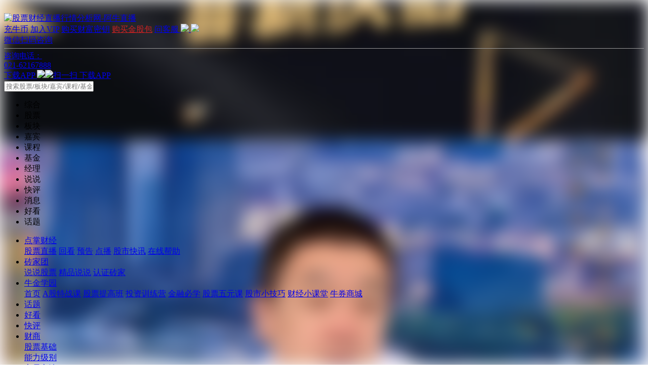

--- FILE ---
content_type: text/html; charset=utf-8
request_url: https://www.aniu.tv/haokan/detail/id/130607/product/'+jumpUrl+'
body_size: 32054
content:
<!DOCTYPE HTML>
<html>
<head>
    <meta http-equiv="Content-Type" content="text/html;charset=UTF-8">
    <meta http-equiv="X-UA-Compatible" content="IE=edge" />
    <title>做短线要懂得喜新厌旧-好看</title>
    <meta name="keywords" content="牛股推荐,a股行情,股市行情,股票大盘,炒股入门,股票基础知识,财经直播,股市直播间,股票直播室" />
    <meta name="description" content="阿牛直播（aniu.tv）是由点掌传媒独立运营的在线财经视频媒体，主要提供牛股预测,股票行情分析,股票学习教程,短线牛股,炒股技巧,股票直播视频等最新股市消息,除知名主持人左安龙外还邀请了钱启敏、石天方、毛羽等全国知名财经人士300多位共同参与内容的打造，为用户提高品质的股市在线服务，每天直播16小时的财经实时话题，是集电脑、电视、IPTV 、OTT(云电视)为一体的多屏幕互动电视3.0平台。已经发布的客户端名称为“点掌财经”，已经发布的微信服务号为“点掌财经”。">
    <meta property="og:title" content="做短线要懂得喜新厌旧-好看" />
    <meta property="og:description" content="阿牛直播（aniu.tv）是由点掌传媒独立运营的在线财经视频媒体，主要提供牛股预测,股票行情分析,股票学习教程,短线牛股,炒股技巧,股票直播视频等最新股市消息,除知名主持人左安龙外还邀请了钱启敏、石天方、毛羽等全国知名财经人士300多位共同参与内容的打造，为用户提高品质的股市在线服务，每天直播16小时的财经实时话题，是集电脑、电视、IPTV 、OTT(云电视)为一体的多屏幕互动电视3.0平台。已经发布的客户端名称为“点掌财经”，已经发布的微信服务号为“点掌财经”。" />
    <!--搜索引擎站长平台-->
    <meta name="yandex-verification" content="cfca062b8d208dd9" />
    <link rel="shortcut icon" href="/Public/Common/images/favicon.ico" type="image/x-icon"/>
        <script src="/Public/Common/js/jquery.min.js?v=2018050901" type="text/javascript"></script>
    <script src="/Public/Common/js/jquery-migrate-3.4.1.min.js?v=2018050901" type="text/javascript"></script>
		<link rel="stylesheet" href="/Public/Common/css/global.css">
	<script src="/Public/Common/js/global.js?v=2021030101" type="text/javascript"></script>
    <script src="/Public/Common/js/jquery.base64.js"></script>
    <!--common js-->
    <script type="text/javascript">
        var APP="https://www.aniu.tv/index.php",
            MODULE_NAME = 'Index',
            searchSavelogUrl="/ajaxrequest/searchsavelog.shtml",
            userid=parseInt("0"),
            aniuuid="",
            getwechatpath="/index/getqrcode.shtml",
            realnamecheckurl="/ajaxrequest/chechrealname.shtml",
            ajaxGpSearchUrl="/ajaxrequest/getstockinfo.shtml",
            urlpathinfodepr="0",
            lgoinCountUrl="/ajaxrequest/logincount.shtml",
            loginbymobileUrl="/ajaxrequest/loginbymobile.shtml",
            savePlaybackRatesUrl="/ajaxrequest/saveplaybackrates.shtml",
            phoneloginsendcodenewUrl="/ajaxrequest/phoneloginsendcodenew.shtml";
        if (MODULE_NAME=='Video'){
            var usersigninurl="https://v.aniu.tv/signin/login",
                getcookieuinfourl="https://v.aniu.tv/Signin/getcookieuinfo.shtml",
                getzhishuurl="https://v.aniu.tv/Ajaxrequest/getZhishu.shtml",
                getExpertsRenqiRankUrl="https://v.aniu.tv/Ajaxrequest/expertRenqiRank.shtml",
                signincheckLoginurl="https://v.aniu.tv/signin/checkLogin.shtml",
                AjaxrequestmysubscribeUrl="https://v.aniu.tv/Ajaxrequest/mysubscribe.shtml";
        }else{
            var usersigninurl="/signin/login.shtml",
                AjaxrequestmysubscribeUrl="/ajaxrequest/mysubscribe.shtml",
                AjaxrequestmysubscribeUrlNew="/ajaxrequest/mysubscribenew.shtml",
                signincheckLoginurl="/signin/checklogin.shtml",
                getzhishuurl="/ajaxrequest/getzhishu.shtml",
                getExpertsRenqiRankUrl="/ajaxrequest/expertrenqirank.shtml",
                getcookieuinfourl="/signin/getcookieuinfo.shtml";
        }
        var getMobileCodeUrl="/ajaxrequest/getmobilecodenew.shtml",
            bindingMobileUrl="/ajaxrequest/bindingmobile.shtml",
            getExpertBySubUrl="/ajaxrequest/getexpertbysub.shtml",
            getlkCookieUinfoUrl="/signin/getlkcookieuinfo.shtml",
            addShareCountUrl="/ajaxrequest/addsharecount.shtml",
            usersignintype=parseInt("1"),
            showcommentdays="0",
            eventnotifyurl="/ajaxrequest/eventnotify.shtml",
            lkattr1Text="",
            lkattr2Text='',
            lkattr3Text="",
            lkattr4Text="",
            fulimalingquUrl="/ajaxrequest/flmcheckaniuuid.shtml",
            unReceiveAuthorityUrl="/ajaxrequest/unreceiveauthority.shtml",
            receiveConfirmUrl="/ajaxrequest/receiveconfirm.shtml",
            searchExpertsShuoshuoUrl="/ajaxrequest/searchexpertsshuoshuo.shtml",
            userEventCountUrl="/ajaxrequest/usereventcount.shtml"
        ;
        function get_cc_verification_code(vid){return 'xxx_20041';}
        //顶部banner活动用

        var headerHotTimeUrl="/ajaxrequest/headerhottime.shtml",
            //登录类型 1 不刷新,2刷新
            pageLoadSigninType="2";
        //baidu
        var _hmt = _hmt || [];
        (function() {
            var hm = document.createElement("script");
            hm.src = "https://hm.baidu.com/hm.js?153c09b58f8f55e1d69a25050f9ba635";
            var s = document.getElementsByTagName("script")[0];
            s.parentNode.insertBefore(hm, s);
        })();
    </script>
    <!--新版广告-->
<!--    <script async src="//ad.aniu.tv/www/delivery/asyncjs.php"></script>-->

<link rel="stylesheet" href="/Public/Common/css/public.css?v=2025112001">
<script>
    var vcdz = "";
    var xRoll=function(el,fn){xRoll.prototype.init(el,fn)};xRoll.prototype={init:function(_el,fn){_el.attr("data-state",false);this.start(_el,fn);$(window).on("scroll",function(){xRoll.prototype.start(_el,fn)})},start:function(_el,fn){var _this=this;$(_el).each(function(){var _self=$(this);var xRollTop=$(window).scrollTop();var isWindowHeiget=$(window).height();if(_self.data().state){return}if(xRollTop+isWindowHeiget>$(this).offset().top){fn();setTimeout(function(){_self.attr("data-state",true);_self.data().state=true})}})}};
</script>
<link rel="stylesheet" href="/Public/Common/css/topmenu9.css?v=2023041001">
    
    
<script src="/Public/Common/js/aliverify.js?v=2024062401"></script>

<!--大户室-->
</head>
<body>
<!-- header -->
<div class="headerPlate" id="commonheaderbox">
    <div class="logoAndUserPlate">
        <img src="/Public/User/images/integral/lead1.png" alt="" class="integral-alert-lead1">
        <div class="logoImg" title="和靠谱的人一起聊股票 阿牛直播"><a href="https://www.aniu.tv/"><img alt="股票财经直播行情分析网-阿牛直播" src="/Public/New/Head/images/logo.png?v=2022012501"></a></div>
		<div style="display:none;"><h1><a href="https://www.aniu.tv/">股票直播视频行情分析</a></h1><span>学习炒股票、牛股预测、短线炒股技巧、股票学习视频教程、最新股市消息、股票行情分析</span></div>
        <div class="userDataBox">
            <!-- 登录前 -->
            <div class="user-login-info-box notLogin"></div>
            <!-- 用户操作 -->
            <div class="userOperate">
                <a class="rechargeBtn" href="https://ucenter.aniu.tv/index/niurecharge.shtml?lid=t1001" rel="nofollow" target="_blank"><i></i>充牛币</a>
                <a class="renewBtn" href="https://www.aniu.tv/activity/vip.shtml?lid=t1002" rel="nofollow" target="_blank"><i></i>加入VIP</a>
                <a class="joinZqzsBtn" href="https://www.aniu.tv/jumpurl/aniucom?url=aHR0cHMlM0ElMkYlMkZ3d3cuYW5pdS5jb20lMkZhY3Rpdml0eV9jZm15LnNodG1sJTNGbGlkJTNEdDEwMDM=" rel="nofollow" target="_blank"><i></i>购买财富密钥</a>
                <a class="consultBtn" href="https://www.aniu.tv/jumpurl/aniucom?url=aHR0cHMlM0ElMkYlMkZ3d3cuYW5pdS5jb20lMkZwYWNrYWdlX2luZGV4LnNodG1sJTNGbGlkJTNEdDEwMDQ=" target="_blank" rel="nofollow" style="color:#cc2222"><i></i>购买金股包</a>
                <a class="contractBtn" href="javascript:void(0);" id="headerKfqq" rel="nofollow">
                    <i></i>问客服
<!--                    <p class="tel">咨询电话：<span>021-62167888</span><img class="userArrow" src="/Public/Common/images/userArrow.png"></p>-->
                    <span class="phoneQrcode">
                        <img class="userArrow" src="/Public/Common/images/userArrow.png">
                        <img class="APPqrcode" src="/Public/Common/images/kf_ewm.png?v=2020123101">
                        <span style="padding-bottom: 5px;display: block;">微信扫码咨询</span>
                        <span style="display: block;text-align: left;font-size: 15px;border-top: 1px solid #999999;padding-top: 5px;">咨询电话：</span>
                        <span style="text-align: left;display: block;">021-62167888</span>
                    </span>
                </a>
                <a class="phoneBtn" href="javascript:void(0);" rel="nofollow">
                    <i></i>下载APP
                    <span class="phoneQrcode"><img class="userArrow" src="/Public/Common/images/userArrow.png"><img class="APPqrcode" src="/Public/Common/images/phoneQrcode.png?v=2020123101">扫一扫&nbsp;下载APP</span>
                </a>
            </div>
            <div class="searchPlate webTopSearch">
                <input type="password" autocomplete="new-password" style="display: none"/> <!--解决谷歌浏览器8.0版本以上表单自动填充的问题-->
                <input type="text" class="topsearchstock" autocomplete="off" maxlength="26" onfocus="this.placeholder=''" onblur="this.placeholder='搜索股票/板块/嘉宾/课程/基金/经理/内容'" placeholder="搜索股票/板块/嘉宾/课程/基金/经理/内容" />
                <a class="searchStockBtn" href="javascript:void(0);"></a>
                <div class="clear"></div>
                <div class="webSearchSelectBox">
		           <div class="searchwrap">
		             <div class="warp_tag_ul">
		               <ul class="searchtag">
		                 <li class="current"><span>综合</span></li>
		                 <li><span>股票</span></li>
                         <li><span>板块</span></li>
		                 <li><span>嘉宾</span></li>
		                 <li><span>课程</span></li>
		                 <li><span>基金</span></li>
		                 <li><span>经理</span></li>
		                 <li><span>说说</span></li>
                         <li><span>快评</span></li>
		                 <li><span>消息</span></li>
                         <li><span>好看</span></li>
                         <li><span>话题</span></li>
		               </ul>
		             </div>
		             <div class="searchtagContent">
		               <div class="switch"><div class="searchresult"></div><div class="searchhistory"></div></div>
		               <div class="switch"><div class="searchresult"></div></div>
		               <div class="switch"><div class="searchresult"></div></div>
		               <div class="switch"><div class="searchresult"></div></div>
		               <div class="switch"><div class="searchresult"></div></div>
		               <div class="switch"><div class="searchresult"></div></div>
		               <div class="switch"><div class="searchresult"></div></div>
		               <div class="switch"><div class="searchresult"></div></div>
		               <div class="switch"><div class="searchresult"></div></div>
		               <div class="switch"><div class="searchresult"></div></div>
		               <div class="switch"><div class="searchresult"></div></div>
		               <div class="switch"><div class="searchresult"></div></div>
		             </div>
		           </div>
		        </div>
		        <div class="clear"></div>
            </div>
            <div class="clear"></div>
        </div>
        <div class="clear"></div>
    </div>
    <!-- 导航 -->
<div class="topNavBox">
    <div class="topNavAndSearch">
        <ul class="nav">
            <li class="active">
            <!---->
            <a class="firstNavHeader" href="https://www.aniu.tv" >点掌财经</a>
            <i class="firstNavBrBg"></i>
            <div class="secondNavHeader dzcjNav">
                <a href="https://www.aniu.tv" >股票直播</a>
                <a href="https://www.aniu.tv/replayer/index.shtml" >回看</a>
                <a href="https://www.aniu.tv/replayer/index/yugao/1.shtml" >预告</a>
                <a href="https://njdx.aniu.tv/vlist/db/1.shtml" >点播</a>
                <a href="https://www.aniu.tv/jumpurl/flinks?url=http%3A%2F%2Fwww.niuke.me%2Fedu_kxlist.shtml&sign=23ab9615483edf40604d4ad6c44ac8ae"  rel="nofollow" target="_blank">股市快讯</a>
                <!--<a href="https://zjt.aniu.tv/Index_topic_eid_2453066.shtml" rel="nofollow">牛股要闻</a>-->
                <!--<a href="https://www.aniu.tv/index/kanpan.shtml" >观点</a>-->

<!--                <a href="https://www.aniu.tv/Index/courselistbyprg/lid/47/classtype/0.shtml" >快评</a>-->
<!--                <a href="https://www.aniu.tv/index/courselistbyprg/productid/009/lid/82/classtype/0.shtml" >大咖说</a>-->
                <a href="https://zjt.aniu.tv/Company_lists_cid_72.shtml"  rel="nofollow">在线帮助</a>
<!--                <a href="https://www.aniu.tv/Index/serviceroute.shtml" rel="nofollow">服务</a>-->
<!--                <a href="https://www.aniu.tv/activity/gpwq.shtml" rel="nofollow">股票维权</a>-->
            </div>
            </li>

            <li>
            <a class="firstNavHeader" href="https://zjt.aniu.tv" rel="nofollow">砖家团</a>
            <i class="firstNavBrBg"></i>
            <div class="secondNavHeader zjtNav">
                <a href="https://zjt.aniu.tv"  rel="nofollow">说说股票</a>

                <!--<a href="https://www.aniu.tv/dahushi/live.shtml" rel="nofollow">大户室</a>-->
                <a  href="https://zjt.aniu.tv/index_topic.shtml" rel="nofollow">精品说说</a>
                                                <!--<a href="https://zjt.aniu.tv/experts_index_eid_440134.shtml" target="_blank"  rel="nofollow">砖家周周见</a>-->

                <a href="https://zjt.aniu.tv/Experts_elist.shtml"  rel="nofollow">认证砖家</a>
                            </div>
            </li>

            <li>
            <a class="firstNavHeader" href="https://njdx.aniu.tv" rel="nofollow">牛金学园</a>
            <i class="firstNavBrBg"></i>
            <div class="secondNavHeader njdxNav">
                <a href="https://njdx.aniu.tv"  rel="nofollow">首页</a>
                <a href="https://njdx.aniu.tv/vlist/classtype/88.shtml" rel="nofollow">A股特战课</a>
                <a href="https://njdx.aniu.tv/vlist/classtype/3.shtml" rel="nofollow">股票提高班</a>
                <a href="https://njdx.aniu.tv/vlist/classtype/8.shtml" rel="nofollow">投资训练营</a>
                <a href="https://njdx.aniu.tv/vlist/classtype/13.shtml" rel="nofollow">金融必学</a>
                <a href="https://njdx.aniu.tv/vlist/classtype/1.shtml" rel="nofollow">股票五元课</a>
                <a href="https://njdx.aniu.tv/vlist/lid/83/classtype/0.shtml" rel="nofollow">股市小技巧</a>
                <a href="https://njdx.aniu.tv/vlist/lid/91/classtype/0.shtml" rel="nofollow">财经小课堂</a>
                <a href="https://njdx.aniu.tv/vlist/classtype/100.shtml" rel="nofollow">牛券商城</a>
                
                <!--                <a href="https://njdx.aniu.tv/vlist/classtype/66/audition/0.shtml" rel="nofollow">财商学堂</a>-->
                <!--                <a href="https://zjt.aniu.tv/Experts_elist.shtml" rel="nofollow">牛金讲师</a>-->
            </div>
            </li>

            <li >

            <a class="firstNavHeader" href="https://www.aniu.tv/Fundsns.shtml">话题</a>
            <i class="firstNavBrBg"></i>

            </li>

            <li  class="active">
            <a class="firstNavHeader" href="https://www.aniu.tv/haokan.shtml" target="_blank">好看</a>
            <i class="firstNavBrBg"></i>
            </li>

            <li >
            <a class="firstNavHeader" href="https://www.aniu.tv/news/nkp.shtml" target="_blank">快评</a>
            <i class="firstNavBrBg"></i>
            </li>



<!--            <li>-->
<!--            &lt;!&ndash;&ndash;&gt;-->
<!--            <a class="firstNavHeader" href="https://www.aniu.tv/dahushi/live.shtml">大户室</a>-->
<!--            <i class="firstNavBrBg"></i>-->
<!--            <div class="secondNavHeader newsNav fundNav">-->
<!--                <a href="https://www.aniu.tv/dahushi/live.shtml" rel="nofollow">首页</a>-->
<!--                <a href="https://www.aniu.tv/dahushi/replayer.shtml" rel="nofollow">回看</a>-->
<!--&lt;!&ndash;                <a href="https://www.aniu.tv/Fund/index.shtml" rel="nofollow">基金排行</a>&ndash;&gt;-->
<!--                &lt;!&ndash;<a href="https://www.aniu.tv/jumpurl/aniucom?url=https%3A%2F%2Fwengu.aniu.com%2Fmystock.html" target="_blank" rel="nofollow">自选股</a>&ndash;&gt;-->
<!--                &lt;!&ndash;<a href="https://www.aniu.tv/jumpurl/aniucom?url=https%3A%2F%2Fwengu.aniu.com%2Fmessage.html" target="_blank" rel="nofollow">股票消息</a>&ndash;&gt;-->
<!--                &lt;!&ndash;<a href="https://www.aniu.tv/jumpurl/aniucom?url=https%3A%2F%2Fwww.aniu.com%2Factivity_znty.shtml" target="_blank" rel="nofollow">智能投研</a>&ndash;&gt;-->
<!--                &lt;!&ndash;<a href="https://zjt.aniu.tv/Company_lists_cid_70.shtml" target="_blank" rel="nofollow">股票大数据解读</a>&ndash;&gt;-->
<!--                &lt;!&ndash;<a href="https://www.aniu.tv/jumpurl/aniucom?url=https%3A%2F%2Fwww.aniu.com%2Factivity_zqxs.shtml" target="_blank" rel="nofollow">增强选时</a>&ndash;&gt;-->
<!--            </div>-->
<!--            </li>-->

            <li style="display: none;" >
            <a class="firstNavHeader" href="https://www.aniu.tv/fund.shtml">基金</a>
            <i class="firstNavBrBg"></i>
            <div class="secondNavHeader newsNav fundNav">
                <a href="https://www.aniu.tv/fund.shtml" >基金排行</a>
                <a href="https://www.aniu.tv/fund_attention.shtml" >自选基金</a>
                <a href="https://www.aniu.tv/fund_managerlist.shtml" >基金经理</a>
                <a href="https://www.aniu.tv/fund_companylist.shtml" >基金公司</a>
                <a href="https://www.aniu.tv/fund_select.shtml" >基金筛选</a>
                <a href="https://www.aniu.tv/fund_calc.shtml" >基金定投</a>
            </div>
                        </li>

            <li class="stock_college">
                <a class="firstNavHeader" href="https://www.aniu.tv/gp.shtml">财商</a>
                <i class="firstNavBrBg"></i>
                <div class="secondNavHeader tzxyNav">
                                        <div class="menu_column">
                        <a class="globalLkClick" lk-event="XY" lk-eventKey="MENU1" lk-attr9Text="股票基础" href="https://www.aniu.tv/gp_slist_1.shtml">股票基础 </a>
                    </div>
                                        <div class="menu_column">
                        <a class="globalLkClick" lk-event="XY" lk-eventKey="MENU3" lk-attr9Text="能力级别" href="https://www.aniu.tv/gp_slist_3.shtml">能力级别 </a>
                    </div>
                                        <div class="menu_column">
                        <a class="globalLkClick" lk-event="XY" lk-eventKey="MENU4" lk-attr9Text="交易心法" href="https://www.aniu.tv/gp_slist_4.shtml">交易心法 </a>
                    </div>
                                        <div class="menu_column">
                        <a class="globalLkClick" lk-event="XY" lk-eventKey="MENU5" lk-attr9Text="选股技巧" href="https://www.aniu.tv/gp_slist_5.shtml">选股技巧 </a>
                    </div>
                                        <div class="menu_column">
                        <a class="globalLkClick" lk-event="XY" lk-eventKey="MENU6" lk-attr9Text="技术分析" href="https://www.aniu.tv/gp_slist_6.shtml">技术分析 </a>
                    </div>
                                        <div class="menu_column">
                        <a class="globalLkClick" lk-event="XY" lk-eventKey="MENU7" lk-attr9Text="基本分析" href="https://www.aniu.tv/gp_slist_7.shtml">基本分析 </a>
                    </div>
                                        <div class="menu_column">
                        <a class="globalLkClick" lk-event="XY" lk-eventKey="MENU8" lk-attr9Text="行业分析" href="https://www.aniu.tv/gp_slist_8.shtml">行业分析 </a>
                    </div>
                                        <div class="menu_column">
                        <a class="globalLkClick" lk-event="XY" lk-eventKey="MENU9" lk-attr9Text="宏观分析" href="https://www.aniu.tv/gp_slist_9.shtml">宏观分析 </a>
                    </div>
                                        <div class="menu_column">
                        <a class="globalLkClick" lk-event="XY" lk-eventKey="MENU10" lk-attr9Text="指标公式" href="https://www.aniu.tv/gp_slist_10.shtml">指标公式 </a>
                    </div>
                                        <div class="menu_column">
                        <a class="globalLkClick" lk-event="XY" lk-eventKey="MENU11" lk-attr9Text="投资基金" href="https://www.aniu.tv/gp_slist_11.shtml">投资基金 </a>
                    </div>
                                        <div class="menu_column">
                        <a class="globalLkClick" lk-event="XY" lk-eventKey="MENU12" lk-attr9Text="债券" href="https://www.aniu.tv/gp_slist_12.shtml">债券 </a>
                    </div>
                                        <div class="menu_column">
                        <a class="globalLkClick" lk-event="XY" lk-eventKey="MENU13" lk-attr9Text="期货" href="https://www.aniu.tv/gp_slist_13.shtml">期货 </a>
                    </div>
                                        <div class="menu_column">
                        <a class="globalLkClick" lk-event="XY" lk-eventKey="MENU14" lk-attr9Text="外汇" href="https://www.aniu.tv/gp_slist_14.shtml">外汇 </a>
                    </div>
                                        <div class="menu_column">
                        <a class="globalLkClick" lk-event="XY" lk-eventKey="MENU15" lk-attr9Text="期权" href="https://www.aniu.tv/gp_slist_15.shtml">期权 </a>
                    </div>
                                        <div class="menu_column">
                        <a class="globalLkClick" lk-event="XY" lk-eventKey="MENU16" lk-attr9Text="创投" href="https://www.aniu.tv/gp_slist_16.shtml">创投 </a>
                    </div>
                                        <div class="menu_column">
                        <a class="globalLkClick" lk-event="XY" lk-eventKey="MENU17" lk-attr9Text="贵金属" href="https://www.aniu.tv/gp_slist_17.shtml">贵金属 </a>
                    </div>
                                        <div class="menu_column">
                        <a class="globalLkClick" lk-event="XY" lk-eventKey="MENU18" lk-attr9Text="融资融券" href="https://www.aniu.tv/gp_slist_18.shtml">融资融券 </a>
                    </div>
                                        <div class="menu_column">
                        <a class="globalLkClick" lk-event="XY" lk-eventKey="MENU274" lk-attr9Text="其它" href="https://www.aniu.tv/gp_slist_274.shtml">其它 </a>
                    </div>
                                    </div>
            </li>

            <!--<li >-->

                <!--&lt;!&ndash;<a class="firstNavHeader" href="https://wgp.aniu.tv/" target="_blank" rel="nofollow" >问股票</a>&ndash;&gt;-->
                <!--<a class="firstNavHeader" href="https://www.aniu.tv/jumpurl/aniucom?url=https%3A%2F%2Fwengu.aniu.com%2Fmystock.html" target="_blank" rel="nofollow" >自选</a>-->
                <!--<i class="firstNavBrBg"></i>-->
                <!--<div class="secondNavHeader wgpNav">-->
                    <!--&lt;!&ndash;<a href="https://wgp.aniu.tv/"  target="_blank" rel="nofollow">问股票</a>&ndash;&gt;-->
                    <!--&lt;!&ndash;<a href="https://wgp.aniu.tv/index_hotask.shtml"  target="_blank" rel="nofollow">股票最赚提问</a>&ndash;&gt;-->
                    <!--<a href="https://www.aniu.tv/jumpurl/aniucom?url=https%3A%2F%2Fwengu.aniu.com%2Fmystock.html" target="_blank" rel="nofollow">自选股</a>-->
                    <!--<a href="https://www.aniu.tv/jumpurl/aniucom?url=https%3A%2F%2Fwengu.aniu.com%2Fmessage.html" target="_blank" rel="nofollow">股票消息</a>-->
                    <!--<a href="https://www.aniu.tv/jumpurl/aniucom?url=https%3A%2F%2Fwww.aniu.com%2Factivity_znty.shtml" target="_blank" rel="nofollow">智能投研</a>-->
                    <!--<a href="https://zjt.aniu.tv/Company_lists_cid_70.shtml" target="_blank" rel="nofollow">股票大数据解读</a>-->
                    <!--<a href="https://www.aniu.tv/jumpurl/aniucom?url=https%3A%2F%2Fwww.aniu.com%2Factivity_zqxs.shtml" target="_blank" rel="nofollow">增强选时</a>-->
                <!--</div>-->
            <!--</li>-->
            <li style="display: none;" >
                <a class="firstNavHeader" href="https://daka.aniu.tv" rel="nofollow">相约大咖</a>
                <i class="firstNavBrBg"></i>
                <div class="secondNavHeader xydkNav">
                    <a href="https://daka.aniu.tv/index/clist/type/1/videotype/2.shtml1" target="_blank" rel="nofollow">相约大咖</a>
                    <a href="https://daka.aniu.tv/index/clist/type/2.shtml" target="_blank" rel="nofollow">私募汇</a>
                    <a href="https://daka.aniu.tv/index/clist/type/4.shtml" target="_blank" rel="nofollow">大咖讲堂</a>
                    <a href="https://daka.aniu.tv/index/clist/type/9.shtml" target="_blank" rel="nofollow">财经十日谈</a>
                    <a href="https://daka.aniu.tv/index/clist/type/5.shtml" target="_blank" rel="nofollow">对话新三板</a>
                    <a href="https://b.aniu.tv/activity/summitlist.shtml" target="_blank" rel="nofollow">峰会论坛</a>
                    <!--<a href="https://daka.aniu.tv/index/clist/type/6.shtml" target="_blank" rel="nofollow">悦健康</a>-->
                </div>
            </li>
            <li>
            <a class="firstNavHeader" href="https://wgp.aniu.tv/Combination_index.shtml"  rel="nofollow">大赛</a>
            <i class="firstNavBrBg"></i>
            <div class="secondNavHeader nkzhNav" style="left: -90px;">
                <!--<a href="https://www.aniu.tv/activity/tradervote.shtml" rel="nofollow">券商APP评选</a>-->
                <a href="https://wgp.aniu.tv/Combination_index_type_1.shtml"  rel="nofollow">最佳收益</a>
                <a href="https://wgp.aniu.tv/Combination_index_type_2.shtml" rel="nofollow">最多关注</a>
                <a href="https://wgp.aniu.tv/Combination_index_type_3.shtml" rel="nofollow">最热讨论</a>
                <a href="https://wgp.aniu.tv/Megagame_index_status_2.shtml" target="_blank" rel="nofollow" >炒股大赛</a>
<!--                <a href="https://www.aniu.tv/jumpurl/aniucom?url=aHR0cHMlM0ElMkYlMkZ3d3cuYW5pdS5jb20lMkZhY3Rpdml0eV9pbnZlc3RtZW50X3R5cGVfMi5zaHRtbA==" target="_blank" rel="nofollow">金股大赛</a>-->
<!--                <a href="https://www.aniu.tv/jumpurl/aniucom?url=aHR0cHMlM0ElMkYlMkZ3d3cuYW5pdS5jb20lMkZhY3Rpdml0eV9pbnZlc3RtZW50X3R5cGVfMS5zaHRtbA==" target="_blank" rel="nofollow">投顾大赛</a>-->
<!--                <a href="https://www.aniu.tv/jumpurl/aniucom?url=aHR0cHMlM0ElMkYlMkZ3d3cuYW5pdS5jb20lMkZhY3Rpdml0eV9pbnZlc3RtZW50X3R5cGVfMy5zaHRtbA==" target="_blank" rel="nofollow">策略大赛</a>-->
<!--                <a href="https://www.aniu.tv/activity/tradingfirm" target="_blank" rel="nofollow">一创大赛</a>-->
<!--                <a href="https://www.aniu.tv/activity/tradingcontest" target="_blank" rel="nofollow">期货大赛</a>-->
            </div>
            </li>
            <!--<li>-->
                <!--<a class="firstNavHeader" href="https://www.aniu.tv/jumpurl/aniucom?url=https%3A%2F%2Fwww.aniu.com%2FMegagame_index_status_1.shtml" target="_blank" rel="nofollow">炒股大赛</a>-->
                <!--<i class="firstNavBrBg"></i>-->
                <!--<div class="secondNavHeader cgdsNav">-->
                    <!--<a href="https://www.aniu.tv/jumpurl/aniucom?url=https%3A%2F%2Fwww.aniu.com%2FMegagame_index.shtml"  target="_blank" rel="nofollow">比赛中</a>-->
                    <!--<a href="https://www.aniu.tv/jumpurl/aniucom?url=https%3A%2F%2Fwww.aniu.com%2FMegagame_index_status_1.shtml"  target="_blank" rel="nofollow">报名中</a>-->
                    <!--<a href="https://www.aniu.tv/jumpurl/aniucom?url=https%3A%2F%2Fwww.aniu.com%2FMegagame_index_status_3.shtml" target="_blank" rel="nofollow">已结束</a>-->
                    <!--<a href="https://www.aniu.tv/jumpurl/aniucom?url=https%3A%2F%2Fwww.aniu.com%2FMegagame_join.shtml" target="_blank" rel="nofollow">已参赛</a>-->
                    <!--<a href="https://www.aniu.tv/jumpurl/aniucom?url=https%3A%2F%2Fwww.aniu.com%2FMegagame_rule.shtml" target="_blank" rel="nofollow">炒股大赛规则</a>-->
                    <!--<a href="https://www.aniu.tv/activity/tradingcontest" target="_blank" rel="nofollow">期货大赛</a>-->
                <!--</div>-->
            <!--</li>-->
            <li>
                <a class="firstNavHeader" href="https://www.aniu.tv/jumpurl/aniucom?url=aHR0cHMlM0ElMkYlMkZ3d3cuYW5pdS5jb20=" target="_blank"  rel="nofollow">阿牛智投</a>
                <i class="firstNavBrBg"></i>
                <div class="secondNavHeader anztNav">
                    <a href="https://www.aniu.tv/jumpurl/aniucom?url=aHR0cHMlM0ElMkYlMkZ3d3cuYW5pdS5jb20lMkY=" rel="nofollow" target="_blank">一起看盘</a>
                    <a href="https://www.aniu.tv/jumpurl/aniucom?url=aHR0cHMlM0ElMkYlMkZ3d3cuYW5pdS5jb20lMkZHcGxpc3RfaW5kZXguaHRtbA==" rel="nofollow" target="_blank">股票</a>
<!--                    <a href="https://www.aniu.tv/jumpurl/aniucom?url=aHR0cHMlM0ElMkYlMkZ3d3cuYW5pdS5jb20lMkZwYWNrYWdlX2luZGV4LnNodG1s" rel="nofollow" target="_blank">金股包</a>-->
                    <a href="https://www.aniu.tv/jumpurl/aniucom?url=aHR0cHMlM0ElMkYlMkZ3d3cuYW5pdS5jb20lMkZCa19pbmRleF9iXzBfeV8xX3R5cGVfMV91XzEuc2h0bWw=" rel="nofollow" target="_blank">板块</a>
                    <a href="https://www.aniu.tv/jumpurl/aniucom?url=aHR0cHMlM0ElMkYlMkZ3d3cuYW5pdS5jb20lMkZmdW5kLnNodG1s" rel="nofollow" target="_blank">基金</a>
<!--                    <a href="https://www.aniu.tv/jumpurl/aniucom?url=aHR0cHMlM0ElMkYlMkZ3d3cuYW5pdS5jb20lMkZhY3Rpdml0eV9keGJ5LnNodG1s" rel="nofollow" target="_blank">投资组合</a>-->
                </div>
            </li>


        </ul>
    </div>
</div>
<div class="secondNavBg"></div>

</div>
<script>
    $(function () {
        // var innerUser = "";
        // if(innerUser != 1){
        //     $('.webSearchSelectBox .searchtag li:nth-child(6)').hide();
        //     $('.webSearchSelectBox .searchtag li:nth-child(7)').hide();
        //     $('.topsearchstock').text('搜索股票/板块/嘉宾/课程/说说/掌评/消息').attr('placeholder','搜索股票/板块/嘉宾/课程/说说/掌评/消息')
        //     $('.topsearchstock').blur(function () {
        //         $(this).attr('placeholder','搜索股票/板块/嘉宾/课程/说说/掌评/消息')
        //     })
        //     $('.webSearchSelectBox').css('width', '420px')
        //     $('.webSearchSelectBox .searchtag li').css('width', '12%')
        // }
    })

</script>

<link rel="stylesheet" type="text/css" href="/Public/Fund/layui/css/layui.css?v=2019112901" />
<link rel="stylesheet" href="/Public/Zjt/css/haokan.css?v=2022082201">
<link href="/Public/Common/css/video-js.css?v=2023102001" rel="stylesheet">
<link rel="stylesheet" href="/Public/Fundsns/tinymce/skins/ui/oxide/skin.min.css">
<div class="niceHomePage">
    <div class="niceContainer">
        <!--left-->
        <div class="niceView">
            <!--播放器-->
            <div class="niceVideo">
                <div id="player"></div>

                <div id="player-bg" style="background:url(https://file3.aniu.tv/G001/M00/1A/D9/ooYBAGUuGIuAbsBgAACeciU7ECI182.jpg) no-repeat center;position:absolute;z-index:-1;top:0;left:0;width:100%;height:100%;background-size: cover;filter: blur(16px);"></div>
            </div>

            <!--标题-->
            <div class="niceLabel">
                <div class="niceLabelText" title="做短线要懂得喜新厌旧" id="haokan-title">做短线要懂得喜新厌旧</div>
                <div class="niceVideoRepeat">
                    <span class="labelText">连续播放</span>
                    <div class="videoSwitch videoSwitchActive" id="videoSwitch">
                        <i class="correct"></i>
                        <i class="circle"></i>
                    </div>
                </div>
            </div>
            <div class="live_relation_topic">
            </div>
        </div>
        <!--right-->
        <div class="niceIntroduce">
            <div class="niceProfile" id="guest-body">
                <div class="profileImage" style="background: url(https://file2.aniu.tv/2021/05/11/7d9f119afbffad567751d342cdd2f20d.jpg) no-repeat top center;background-size: cover;"></div>
                <div class="profileDetail">
                    <div class="profileExpert">
                        <a class="expertLink" href="https://zjt.aniu.tv/Experts_index_eid_4300673.shtml" target="_blank" title="王亮">王亮</a>
                                                <span class="card">资深市场人士</span>
                                            </div>
                    <div class="profileMore">
                                                <a class="profileBtn dingyue4300673" did="4300673" href="javascript:void(0);" isdy="0">+订阅</a>
                                            </div>
                </div>
            </div>
            <!--导航-->
            <nav class="niceVideoNavbar">
                <a class="active" href="javascript:void(0);" id="haokan-right-vtitle">TA的好看</a>
                <i class="gutter"></i>
                <a href="javascript:void(0);">&nbsp;</a>
            </nav>
            <!--列表-->
            <div class="niceVideoList">
                <ul id="haokan-vlist"></ul>
            </div>
        </div>
    </div>
    <!--互动-->
    <div class="niceAction">
        <div class="niceActionRow">
            <a class="niceActionTab zan" href="javascript:void(0);"><i class="niceActionGood niceActionGoodActive"></i><span updowns="32"></span></a>
            <!--<a class="niceActionTab cai" href="javascript:void(0);"><i class="niceActionBad"></i><span>0</span></a>-->
            <a class="niceActionTab vote" href="javascript:void(0);"><i class="niceActionCollect"></i><span>收藏</span></a>
            <a class="niceActionTab tabShare" href="javascript:void(0);" vid="130607"><span>分享到</span><i class="niceActionShare"></i></a>
            <a class="niceActionTab comment" href="javascript:void(0);"><i class="niceActionComment"></i><span>评论</span></a>
        </div>
    </div>

</div>
<div class="haokan-bottom-box">
    <div class="left-pl">
        <div style="font-size: 13px;color: #919191;text-align: center;margin-top: 25px;">内容如涉及个股仅供参考，不构成任何投资建议！投资风险自负。投资有风险，入市须谨慎。</div>
        <h3 class="cf_title" id="pinglun-title">评论</h3>
        <div class="cf_article_comment">
            <div class="comment_area" id="haokan-first-textarea-box" style="display:none;">
                <!--<textarea rows="3" placeholder="快和大家一起分享见解吧！" id="txtarea130607" maxlength="1000"></textarea>-->
                <!--<div class="comment_num"><i>0</i>/1000</div>-->

                <!--<div class="editable simple_editor" id="editable"></div>-->
                <!--<div class="editable_ft">-->
                    <!--<span class="txtlen">0/1000</span>-->
                <!--</div>-->

            </div>
            <div class="editor_publish">
                <div class="editable simple_editor" id="editable"></div>
                <div class="editable_ft">
                    <span class="txtlen">还需输入10个字</span>
                </div>
            </div>


            <div class="editor_btns" id="haokan-first-pl-box">

                <div class="editor_btn btn_topic">
                    <a class="btn_click" href="javascript:void(0);" id="show-topic-list">
                        <i></i><span>话题</span>
                    </a>
                    <!--弹窗(话题)-->
                    <div class="editor_dialog" id="topic-list-box">
                        <div class="dialog_search">
                            <div class="search_item">
                                <div class="search_icon"><i></i></div>
                                <input class="search_input" placeholder="请输入您想添加的话题" />
                            </div>
                        </div>
                        <div class="dialog_title"><i></i>热门话题</div>
                        <ul class="dialog_list"><li style="text-align: center;"><span style="color:#ccc">数据加载中...</span></li></ul>
                        <div class="editor_pagination">
                            <a href="javascript:void(0);" type="prev">上一页</a>
                            <a class="pagination_active" href="javascript:void(0);" type="next">下一页</a>
                        </div>
                    </div>
                </div>

                <div id="show-topic-ceng"></div>


                <a class="publish" href="javascript:void(0);" tpid="130607" aniuUid="" id="btid130607">发布</a>
            </div>
        </div>
        <!--评论列表-->
        <div class="cf_commentlist">
            <ul class="cf_comment" id="plcontent"></ul>
        </div>

        <a class="load_more" href="javascript:void(0);" style="display: none">加载更多</a>
    </div>
    <div class="right-box">
        <div id="hotTopic">
            <h3 class="newsinfor_title">热点话题</h3>
            <style>
    .cf_aside_choice li {
        margin-top: 28px;
    }
    .cf_aside_choice .choice_li {
        display: flex;
        display: -webkit-flex;
    }
    .cf_aside_choice .choice_li .choice_img {
        margin-right: 10px;
        width: 80px;
        height: 80px;
        position: relative;
    }
    .cf_aside_choice .choice_li .choice_img::before {
        content: '';
        position: absolute;
        top: 0;
        left: 0;
        display: block;
        width: 20px;
        height: 20px;
    }
    .cf_aside_choice li:nth-child(1) .choice_img::before {
        background: url(https://www.aniu.tv/Public/Fundsns/images/communityFundIcon.png?v=20211206) no-repeat -1px -258px;
    }
    .cf_aside_choice li:nth-child(2) .choice_img::before {
        background: url(https://www.aniu.tv/Public/Fundsns/images/communityFundIcon.png?v=20211206) no-repeat -24px -258px;
    }
    .cf_aside_choice li:nth-child(3) .choice_img::before {
        background: url(https://www.aniu.tv/Public/Fundsns/images/communityFundIcon.png?v=20211206) no-repeat -47px -258px;
    }
    .cf_aside_choice li:nth-child(4) .choice_img::before {
        background: url(https://www.aniu.tv/Public/Fundsns/images/communityFundIcon.png?v=20211206) no-repeat -70px -258px;
    }
    .cf_aside_choice li:nth-child(5) .choice_img::before {
        background: url(https://www.aniu.tv/Public/Fundsns/images/communityFundIcon.png?v=20211206) no-repeat -93px -258px;
    }
    .cf_aside_choice li:nth-child(6) .choice_img::before {
        background: url(https://www.aniu.tv/Public/Fundsns/images/communityFundIcon.png?v=20211206) no-repeat -116px -258px;
    }
    .cf_aside_choice .choice_li .choice_img:hover {
        -webkit-filter: brightness(1.1);
    }
    .cf_aside_choice .choice_li .topic_top {
        background: url(https://www.aniu.tv/Public/Fundsns/images/top.png?v=2022042602) no-repeat;
        position: absolute;
        top: 0;
        left: 0;
        display: block;
        width: 45px;
        height: 20px;
        background-size: cover;
    }
    .cf_aside_choice .choice_li .choice_desc {
        flex: 1;
    }
    .cf_aside_choice .choice_li .choice_desc .desc_link {
        display: -webkit-box;
        -webkit-line-clamp: 2;
        -webkit-box-orient: vertical;
        overflow: hidden;
    }
    .cf_aside_choice .choice_li .choice_desc .desc_link {
        font-size: 16px;
        line-height: 22px;
        color: #212121;
        font-weight: bold;
        max-height: 44px;
    }
    .cf_aside_choice .choice_li .choice_desc .desc_link:hover {
        color: #b10000;
    }
    .cf_aside_choice .choice_li .choice_desc .desc_txt {
        margin-top: 3px;
        font-size: 14px;
        line-height: 20px;
        max-height: 60px;
        width: 240px;
        display: -webkit-box;
        -webkit-line-clamp: 3;
        -webkit-box-orient: vertical;
        overflow: hidden;
    }
</style>

<ul class="cf_aside_choice" id="hotTopicList"></ul>

<script>
    $(function () {
        queryHostTopic()
    })
    // 获取热门话题
    var relationPower = 1
    function queryHostTopic() {
        var pageSize = 6
        if($('#topic_guide').is(':visible')){
            pageSize = 9
        }
        var obj = 'hotTopicList'
        if (relationPower) {
            relationPower = 0
            $.ajax({
                url: 'https://www.aniu.tv/Fundsns/searchTopic',
                dataType: 'json',
                data: {pageSize: pageSize, t: Math.random()},
                success: function (res) {
                    if (res) {
                        var data = res.data.content
                        relationPower = 1
                        if (data.length > 0 && data) {
                            $("#topic_guide .topic_guide_list").html('')
                            $("#" + obj).html('')
                            for (var i = 0; i < data.length; i++) {
                                var html = ''
                                if(data[i].description == null) data[i].description = ''
                                var title = encodeURIComponent(data[i].title.replace(/(^#)|(#$)/g, ''))
                                if (!data[i].cover) {
                                    data[i].cover = 'https://www.aniu.tv/Public/Fundsns/images/normal_topic_new.png'
                                }
                                html += `<li><div class="choice_li">`
                                html += `<a href="https://www.aniu.tv/fundsns_topic_title_${title}.shtml" target="_blank" class="choice_img" style="background: url(${data[i].cover}) no-repeat center top;background-size: cover;">`
                                // if(data[i].isTop) {
                                //     html += `<span class="topic_top"></span>`
                                // }
                                html += `</a>`
                                html += `<div class="choice_desc">
                                            <a href="https://www.aniu.tv/fundsns_topic_title_${title}.shtml" target="_blank" class="desc_link">#${data[i].title}#</a>
                                            <div class="desc_txt">
                                                ${data[i].description}
                                            </div>
                                        </div>
                                    </div>`
                                if($('#topic_guide').is(':visible') && i<3) {
                                    html += `<p><a href="javascript:;" data-topic="${data[i].title}" class="choice_btn">参与话题</a></p>`
                                }
                                html += `</li>`
                                if($('#topic_guide').is(':visible')){
                                    if(i<3){
                                        $("#topic_guide .topic_guide_list").append(html)
                                    }else{
                                        $("#" + obj).append(html)
                                    }
                                }else{
                                    $("#" + obj).append(html)
                                }
                            }
                        } else {
                            $("#hotTopic").hide()
                            $("#topic_guide").hide()
                        }
                    } else {
                        $("#hotTopic").hide()
                        $("#topic_guide").hide()
                    }
                }, error() {
                    relationPower = 1
                }
            })
        }
    }
</script>

        </div>
    </div>

    <input type="hidden" value="0" id="replyid" />
    <input type="hidden" value="0" id="parentid" />
    <input type="hidden" value="" id="recont" />
    <input type="hidden" value="0" id="hassub" />
    <input type="hidden" value="1" id="pno" />
    <a class="toolbar_btn btn_comment" href="javascript:void(0);" id="pltotolnum" style="display:none;">0</a>

</div>
<input id="curEditor" type="hidden">
<!--footer -->
<div class="footerPlate" style="padding: 20px 0 68px;">
    <p style="text-align: center;color: #7d7d7d;top: 15px;margin: 0 auto;padding-bottom: 30px;">风险提示：观点仅供参考学习，不构成投资建议，操作风险自担。</p>
  <div class="footerDetails">
    <ul>
      <li class="correlationData">
        <span>关于我们</span>
        <a href="https://zjt.aniu.tv/Company_aboutus.shtml" rel="nofollow">关于点掌</a>
        <a href="https://zjt.aniu.tv/Company_aboutus.shtml#mtbg" rel="nofollow">媒体报道</a>
        <a href="https://zjt.aniu.tv/Company_cooperation.shtml" rel="nofollow">合作伙伴</a>
        <!--        <a href="https://www.aniu.tv/sitemap.xml">网站地图</a>-->
                  <a href="https://zjt.aniu.tv/Company_aboutdetails.shtml" rel="nofollow">隐私政策</a>
      </li>
      <li class="contactUs">
        <span>相关信息</span>
        <a href="https://www.aniu.tv/jumpurl/flinks?url=http%3A%2F%2Fapp.aniu.tv&sign=16ed835758c2a9e112b931047cc77c7c" target="_blank" rel="nofollow">应用下载</a>
        <a href="https://www.aniu.tv/jumpurl/flinks?url=http%3A%2F%2Fwww.niuke.me%3Fchannel%3Dwww.aniu.tv&sign=e561a3b8bfdce270a921e5eb2329d236" target="_blank" rel="nofollow">点掌投教</a>
<!--        <a href="https://g.aniu.tv" rel="nofollow">游戏动漫</a>-->
      </li>
      <li class="joinUs">
        <span>联系我们</span>
        <a href="https://zjt.aniu.tv/Company_aboutus.shtml#bzzx" rel="nofollow">帮助中心</a>
        <a href="https://zjt.aniu.tv/Company_contract.shtml" rel="nofollow">商务合作</a>
        <a href="https://zjt.aniu.tv/Company_aboutus.shtml#gg" rel="nofollow">公告</a>
      </li>

      <li class="aboutUs">
        <span>加入我们</span>
        <a href="https://ucenter.aniu.tv/Index/application.shtml" rel="nofollow">申请认证砖家</a>
        <a href="https://zjt.aniu.tv/Company_aboutus.shtml#zxns" rel="nofollow">招贤纳士</a>
        <a href="https://zjt.aniu.tv/Company_aboutus.shtml#dzfb" rel="nofollow">点掌发布</a>
      </li>
      <li class="companyCode">
        <div class="wxCode">
          <i class="upLeftOrn"></i>
          <!--<img alt="点掌财经微信公众号" data-original="/Public/New/footer/images/wxCode2.jpg" class="lazy100_100">-->
          <img alt="点掌财经微信公众号" src="/Public/New/footer/images/wxCode2.jpg" class="lazy100_100">
          <p>点掌财经微信公众号</p>
          <i class="lowRightOrn"></i>
        </div>
        <div class="pcCode">
        <i class="upLeftOrn"></i>
        <!--<img alt="下载点掌财经客户端" data-original="/Public/Common/images/phoneQrcode.png?t=2020123101" class="lazy100_100">-->
        <img alt="下载点掌财经客户端" src="/Public/Common/images/phoneQrcode.png?t=2020123101" class="lazy100_100">
        <p>下载点掌财经客户端</p>
        <i class="lowRightOrn"></i>
  </div>
  <div class="clear"></div>
  </li>
  </ul>
  <div class="clear"></div>
    <div class="blogrollBox">
    <span>友情链接：</span>
    	    		    <a href="https://zjt.aniu.tv/" target="_blank">股市最新消息</a>
		    <a href="https://www.aniu.tv/gp.shtml" target="_blank">股票学院</a>
	              </div>
    <div class="companyCopyright">
    <span>版权所有：</span>
    <span class="last">上海点掌文化科技股份有限公司 （2012-2022）</span>
  </div>
  <div class="companyCopyright">
  	<span class="last"><a href="http://beian.miit.gov.cn/" target="_blank" rel="nofollow" style="color:#aaa">互联网ICP备案 沪ICP备13044908号-1</a></span>
  	<span class="last">广播电视节目制作经营许可证（沪）字第0428号</span>
      <a href="http://beian.miit.gov.cn/" target="_blank" rel="nofollow"><span class="last">沪ICP证：沪B2-20150089</span></a>
  	<span class="last">互联网直播服务企业备案号：201708210015</span>
  </div>
  <div class="companyCopyright">
  	<a href="https://file2.aniu.tv/2018/11/30/eb02b91fc08cb4d1f67acc98aa409093.jpg" target="_blank" rel="nofollow"><span class="last">网络文化经营许可证：沪网文[2018]6619-427号</span></a>
  	      <a href="https://file2.aniu.tv/2021/07/02/b667ef0a565050a8a4153632770a067e.jpg" target="_blank" rel="nofollow"><span class="last">深圳证券交易所基本行情展示许可证</span></a>
  </div>
  <div class="reportPhone">
    <i class="copLogo"></i>
    <a href="http://www.beian.gov.cn/portal/registerSystemInfo?recordcode=31010702001519" target="_blank" rel="nofollow">沪公网安备 31010702001519号</a>
    <span>违法和不良信息举报热线：021-31268888</span>
    <span>网站安全值班QQ：800800981</span>
    <span>举报邮箱：<script>var s="whonb@navh.gi";String.prototype.kaozirottt13 = function(){return this.replace(/[a-zA-Z]/g, function(c){return String.fromCharCode((c <= "Z" ? 90 : 122) >= (c = c.charCodeAt(0) + 13) ? c : c - 26);});};document.write(s.kaozirottt13());</script></span>
  	  </div>
  <div class="reportPlate">
    <a class="netPoliceLink" href="http://www.cyberpolice.cn" target="_blank" rel="nofollow"><i></i>上海网警网络110</a>
    <a class="chinaReport" href="http://www.12377.cn" target="_blank" rel="nofollow"><i></i>
        <p>
            <span>中国互联网</span>
            <span>网上有害信息举报专区</span>
        </p>
    </a>
    <a class="shReport" href="http://www.shjbzx.cn" target="_blank" rel="nofollow"><i></i><p><span>上海市互联网</span><span>违法和不良信息举报中心</span></p></a>
    <a class="internetDoor" href="http://www.zx110.org" target="_blank" rel="nofollow"><i></i><p><span>网络社会征信网</span><span>中国互联网诚信门户</span></p></a>
    <!--    <a id="aqcommon" key="58b54e1aefbfb079aad7e7ad" logo_size="124x47" logo_type="common"  href="http://www.anquan.org" target="_blank" rel="nofollow" class="aqkx"><script src="//static.anquan.org/static/outer/js/aq_auth.js"></script></a>-->
        <a class="industryCommerce" href="http://218.242.124.22:8081/businessCheck/verifKey.do?showType=extShow&serial=9031000020160930140048000001274735-SAIC_SHOW_310000-4028e4c74c0d6439014c0d71c1ea5471833&signData=MEYCIQDjCOb4Qb6IROok9VO1c3VCoatjSX9DbowWX8ll146OuwIhAMcoZYz3M4mMha0KnW/XMtocg7ICH1z9CQP2hbaRFyFR" target="_blank" rel="nofollow"><i></i>上海市工商管理局</a>
  <a class="dissuade" href="javascript:void(0)" rel="nofollow">
      <i></i><p><span>“962110”</span><span>反诈劝阻电话宣传</span></p>
      <b>亲爱的市民朋友，上海警方反诈劝阻电话 962110 系专门针对避免您财产被骗受损而设，请您一旦收到来电，立即接听。<i></i></b>
  </a>
    <div class="clear"></div>
  </div>
</div>
</div>

<div id="commonShowPic">
  <img src="" id="commonShowPicImg" style="display:none;">
  <p class="close" id="commonShowPicClose"></p>
</div>
<div id="showPicCeng"></div>
<div class="verifyCommonPlate">
    <div class="verifyCommonTit">
        <p>您还未绑定手机号</p>
        <i></i>    
    </div>
    <p class="verifyCommonDataTit">请绑定手机号码，进行实名认证。</p>
    <ul class="verifyCommonDataList">
        <li>
            <div class="verifyCommonDataName">手机号码：</div>
            <div class="verifyCommonDataVal">
                <input type="text" id="verifyCommonDataMobile" />
                <p id="verifyCommonDataMobileNotice">请输入手机号码，您的个人信息严格保密，请放心</p>
            </div>
        </li>
        <li>
            <div class="verifyCommonDataName">图形验证码：</div>
            <div class="verifyCommonDataVal verifyCommonDataValTwo">
                <input type="text" id="verifyCommonDataPicCode" />
                <p id="verifyCommonDataPicCodeNotice">请输入右侧图形验证码</p>
            </div>
            <div class="verifyCommonDataCode">
                <img class="verifyCommonDataCodeImg" />
                <a class="verifyCommonDataCodeReflesh" href="javascript:void(0);">点击刷新</a>
            </div>
        </li>
        <li>
            <div class="verifyCommonDataName">短信验证码：</div>
            <div class="verifyCommonDataVal verifyCommonDataValTwo">
                <input type="text" id="verifyCommonDataSmsCode" />
                <p id="verifyCommonDataSmsCodeMotice">请输入接收的短信验证码</p>
            </div>
            <div class="verifyCommonDataCode">
                <span class="verifyCommonDataCodeGain" power="0">获取短信验证码</span>
            </div>
        </li>
    </ul>
    <div class="verifyCommonBoundBox">
        <a class="verifyCommonBound" href="javascript:void(0)" power="1">立即绑定</a>
        <p class="verifyCommonBoundTxt"></p>
    </div>
</div>
<!-- 遮罩 -->
<div class="maskingCommon"></div>
<div style="display: none;">
    <!--linkflow 统计-->
    <!--    <script src="https://zlzt.aniu.link/linkflow.min.js?token=Mi1hYzI3MmFjZS05OTA3LTQwODEtODkxYS01ZTk3NWMwOTQwNzA%3D&baseDomain=https://zlzt.aniu.link"></script>-->
        <script src="/Public/Common/js/lfStatistics.js?v=2024102502"></script>
</div>
<script>
function showMoreFriendChain(){
	$("#showMoreFriendChain").hide();
	$(".moreFriendChain").show();

}
</script>

<!--common alert-->
<!--侧边栏-->
<ul id="cebianlan" style="display:none;">

    <li class="erwem">
        <a href="javascript:;" title="二维码"></a>
        <div>
            <img src="/Public/New/footer/images/appdowncart.png" alt="">
        </div>
    </li>
    <li class="gouwc" title="购物车">
        <a href="https://ucenter.aniu.tv/Order/scart.shtml" target="_blank"></a>
    </li>
    <li class="bangz" title="帮助中心">
        <a href="https://zjt.aniu.tv/Company_lists_cid_72.shtml" target="_blank"></a>
    </li>
    <li class="gotop" title="返回顶部">
        <a href="javascript:;"></a>
    </li>
</ul>

<!-- 右侧边栏 -->
    <div class="sidebarNavPlate">
      <ul class="sidebarNavList">
        <li class="scanCode">
          <a href="javascript:void(0);">
            公众号
          </a>
          <div class="codesBox">
            <div>
              <img src="/Public/New/footer/images/wxCode2.jpg" alt="微信公众号" />
              <span>微信公众号</span>
              <div class="clear"></div>
            </div>
<!--            <div>-->
<!--              <img src="/Public/Common/images/phoneQrcode.png?v=2020123101" alt="下载客户端" />-->
<!--              <span>下载客户端</span>-->
<!--              <div class="clear"></div>-->
<!--            </div>-->
          </div>
        </li>
        <li class="courseLink">
          <a href="https://ucenter.aniu.tv/Index/mycoursepak.shtml" target="_blank" rel="nofollow">
              我的课程
          </a>
        </li>
        <li class="fuliLink">
          <a href="https://ucenter.aniu.tv/Index/fulima.shtml" target="_blank" rel="nofollow">
              我的福利
          </a>
        </li>
        <li class="optionalLink">
          <a href="https://www.aniu.tv/jumpurl/aniucom?url=aHR0cHMlM0ElMkYlMkZ3ZW5ndS5hbml1LmNvbSUyRm15c3RvY2suaHRtbA==" target="_blank" rel="nofollow">
            自选股
          </a>
        </li>
        <li class="shoppingLink" style="position: relative">
            <span id="shoppingCartCount" style="position:absolute;display:none;width:20px; height:20px; background:#bf0000;color:white;text-align: center;line-height: 20px;font-size:12px;right:6px; top:0;border-radius: 50%;">1</span>
          <a href="https://ucenter.aniu.tv/Order/scart.shtml" target="_blank" rel="nofollow">
            购物车
          </a>
        </li>
        <li class="serviceLink">
          <a href="javascript:;" id="cebianKfqq">
            客服
          </a>
            <div class="codesBox">
                <div>
                    <img src="/Public/Common/images/kf_ewm.png" alt="微信扫一扫" />
                    <span>微信扫一扫</span>
                    <div class="clear"></div>
                </div>
            </div>
        </li>
        <li class="contractLink">
            <a href="javascript:void(0);">咨询</a>
            <div class="slideNavTel">
                <div class="slideNavTelTxt">
                    <span>免费咨询</span>
                    <span>021-62167888</span>
                </div>
            </div>
        </li>

      </ul>
      <div class="toTop cebianlanToTop">
        <span></span>
        <a href="javascript:void(0);"></a>
      </div>
    </div>



<!--侧边栏 end-->
<!--牛金学园价格修改-->
<div class="njdxPriceeEdit">
    <a href="javascript:;" class="close">X</a>
    <p>您修改的价格将提交至后台审核审核时间为1个工作日，请耐心等待</p>
    <input type="text">
    <a href="javascript:;" class="isOkBtn">确定</a>
    <a href="javascript:;" class="isNoBtn">取消</a>
</div>
<!-- 管理规定 -->
<div class="attestRule">
    <i class="attestCloseBtn">X</i>
    <p class="ruleTit">互联网跟帖评论服务管理规定</p>
    <div class="ruleText scrollBarAlter">
        <p>第一条 为规范互联网跟帖评论服务，维护国家安全和公共利益，保护公民、法人和其他组织的合法权益，根据《中华人民共和国网络安全法》《国务院关于授权国家互联网信息办公室负责互联网信息内容管理工作的通知》，制定本规定。</p>
        <p>第二条 在中华人民共和国境内提供跟帖评论服务，应当遵守本规定。</p>
        <p>本规定所称跟帖评论服务，是指互联网站、应用程序、互动传播平台以及其他具有新闻舆论属性和社会动员功能的传播平台，以发帖、回复、留言、“弹幕”等方式，为用户提供发表文字、符号、表情、图片、音视频等信息的服务。</p>
        <p>第三条 国家互联网信息办公室负责全国跟帖评论服务的监督管理执法工作。地方互联网信息办公室依据职责负责本行政区域的跟帖评论服务的监督管理执法工作。</p>
        <p>各级互联网信息办公室应当建立健全日常检查和定期检查相结合的监督管理制度，依法规范各类传播平台的跟帖评论服务行为。</p>
        <p>第四条 跟帖评论服务提供者提供互联网新闻信息服务相关的跟帖评论新产品、新应用、新功能的，应当报国家或者省、自治区、直辖市互联网信息办公室进行安全评估。</p>
        <p>第五条 跟帖评论服务提供者应当严格落实主体责任，依法履行以下义务：</p>
        <p>（一）按照“后台实名、前台自愿”原则，对注册用户进行真实身份信息认证，不得向未认证真实身份信息的用户提供跟帖评论服务。</p>
        <p>（二）建立健全用户信息保护制度，收集、使用用户个人信息应当遵循合法、正当、必要的原则，公开收集、使用规则，明示收集、使用信息的目的、方式和范围，并经被收集者同意。</p>
        <p>（三）对新闻信息提供跟帖评论服务的，应当建立先审后发制度。</p>
        <p>（四）提供“弹幕”方式跟帖评论服务的，应当在同一平台和页面同时提供与之对应的静态版信息内容。</p>
        <p>（五）建立健全跟帖评论审核管理、实时巡查、应急处置等信息安全管理制度，及时发现和处置违法信息，并向有关主管部门报告。</p>
        <p>（六）开发跟帖评论信息安全保护和管理技术，创新跟帖评论管理方式，研发使用反垃圾信息管理系统，提升垃圾信息处置能力；及时发现跟帖评论服务存在的安全缺陷、漏洞等风险，采取补救措施，并向有关主管部门报告。</p>
        <p>（七）配备与服务规模相适应的审核编辑队伍，提高审核编辑人员专业素养。</p>
        <p>（八）配合有关主管部门依法开展监督检查工作，提供必要的技术、资料和数据支持。</p>
        <p>第六条 跟帖评论服务提供者应当与注册用户签订服务协议，明确跟帖评论的服务与管理细则，履行互联网相关法律法规告知义务，有针对性地开展文明上网教育。跟帖评论服务使用者应当严格自律，承诺遵守法律法规、尊重公序良俗，不得发布法律法规和国家有关规定禁止的信息内容。</p>
        <p>第七条 跟帖评论服务提供者及其从业人员不得为谋取不正当利益或基于错误价值取向，采取有选择地删除、推荐跟帖评论等方式干预舆论。跟帖评论服务提供者和用户不得利用软件、雇佣商业机构及人员等方式散布信息，干扰跟帖评论正常秩序，误导公众舆论</p>
        <p>第八条 跟帖评论服务提供者对发布违反法律法规和国家有关规定的信息内容的，应当及时采取警示、拒绝发布、删除信息、限制功能、暂停更新直至关闭账号等措施，并保存相关记录。</p>
        <p>第九条 跟帖评论服务提供者应当建立用户分级管理制度，对用户的跟帖评论行为开展信用评估，根据信用等级确定服务范围及功能，对严重失信的用户应列入黑名单，停止对列入黑名单的用户提供服务，并禁止其通过重新注册等方式使用跟帖评论服务。国家和省、自治区、直辖市互联网信息办公室应当建立跟帖评论服务提供者的信用档案和失信黑名单管理制度，并定期对跟帖评论服务提供者进行信用评估。</p>
        <p>第十条 跟帖评论服务提供者应当建立健全违法信息公众投诉举报制度，设置便捷投诉举报入口，及时受理和处置公众投诉举报。国家和地方互联网信息办公室依据职责，对举报受理落实情况进行监督检查。</p>
        <p>第十一条 跟帖评论服务提供者信息安全管理责任落实不到位，存在较大安全风险或者发生安全事件的，国家和省、自治区、直辖市互联网信息办公室应当及时约谈；跟帖管理服务提供者应当按照要求采取措施，进行整改，消除隐患。</p>
        <p>第十二条 互联网跟帖评论服务提供者违反本规定的，由有关部门依照相关法律法规处理。</p>
        <p>第十三条 本规定自2017年10月1日起施行。</p>
    </div>
    <p class="effectTit">请前往个人中心进行实名认证</p>
    <a class="effectBtn" href="https://ucenter.aniu.tv/index/myinfo.shtml" target="_blank">立即前往</a>
</div>

        <!--账号登录-->
<div class="pane" id="userloginbox">
    <div class="login-group">
        <div class="pane_login login_swith login_swith_phone">
            <!--<a class="close" href="javascript:void(0);"><i></i></a>-->
            <a class="close" href="javascript:void(0);"><img src="/Public/User/images/user_closed.svg?v=2020110401" alt=""></a>
            <div class="login_nav">
<!--                <a href="javascript:void(0);"><span>微信登录</span></a>-->
                <a href="javascript:void(0);"><span>阿牛账号登录</span></a>
                <a href="javascript:void(0);" class="active"><span>手机号登录</span></a>
            </div>
            <div class="login_area">
                <input name="logintype" type="hidden" value="1"/>
                <input name="postgoto" type="hidden" value="" />
                <div class="login_switch">
                    <div class="switch_row">
<!--                        <div class="switch_li">-->
<!--                            <div class="wx_login_ewm">-->
<!--                                <div id="wx_login_ewm"></div>-->
<!--                            </div>-->
<!--                        </div>-->
                        <div class="switch_li">
                            <div class="login_li">
                                <label>账号</label>
                                <div class="login_input">
                                    <input type="text" placeholder="请输入用户名/手机号" name="username" />
                                </div>
                                <div class="error_info" style="bottom:-20px;"></div>
                            </div>
                            <div class="login_li">
<!--                                <label>密码</label>-->
                                <div class="login_input login_pwd loginbyPass">
                                    <input type="password" placeholder="请输入密码" name="password" />
                                    <a class="eye" href="javascript:void(0);"><i></i></a>
                                </div>
                                <div class="error_info"></div>
                            </div>
                        </div>
                        <div class="switch_li">
                            <div class="login_li">
                                <label>手机号</label>
                                <div class="login_input login_phone">
                                    <i class="phone-icon"></i>
                                    <input type="text" placeholder="请输入手机号" name="phone" />
                                </div>
                                <div class="error_info"></div>
                            </div>
                            <div class="login_li">
<!--                                <label>验证码</label>-->
                                <div class="login_input login_pwd">
                                    <input class="vertify_input" type="text" placeholder="请输入验证码" name="phonecode" />
                                     <a class="vertify" href="javascript:void(0);">发送验证码</a>
                                    <!--<a class="vertify" href="javascript:void(0);">重新获取</a>-->
                                </div>
                                <div class="error_info"></div>
                            </div>
                        </div>
                    </div>
                </div>
                <div class="login_tool" style="display:none;">
                    <div class="sign signed"><span><i></i></span>记住我</div>
                    <a class="forget" href="https://ucenter.aniu.tv/login/iforgot.shtml">忘记密码</a>
                </div>
                <div class="login_btn"><a href="javascript:void(0);" id="loginBtnByalert"><span>登录</span></a></div>
                <div class="login_help">没有账号？<a href="https://ucenter.aniu.tv/login/register.shtml">立即注册</a></div>
            </div>
        </div>
        <div class="wx_login">
            <div class="wx_login_ewm">
                <div id="wx_login_ewm"></div>
                <div class="wx_login_tip">
                    <img src="/Public/Common/images/wx_icon.png" alt="">微信扫码登录
                </div>
            </div>
        </div>
    </div>
</div>
<script>
    $(function (){
        //增加热键：回车触发登录事件
        $(document).keypress(function(event){
            var keycode = (event.keyCode ? event.keyCode : event.which);
            if(keycode == '13'&& $('.login_area .login_input input').is(":focus")){
                $('#loginBtnByalert').trigger('click'); //触发登录按钮
            }
        });
    });
</script>
    <div class="zhezhao"></div>
</body>
</html>
<!------新增2020618抽奖活动专用js开始------>
<!--<script type="text/javascript" src="/Public/Index/activity/midyear/js/func.js?v=2020062301"></script>-->
<!------新增2020618抽奖活动专用js结束------>

<script type="text/javascript" src="/Public/Common/js/jquery.lazyload.min.js"></script>
<script type="text/javascript" src="/Public/Njdx/js/video/ty/jquery.cookie.js"></script>
<script src="/Public/Common/js/common.js?v=2025112801"></script>
<!--<script src="//code.highcharts.com.cn/highcharts/6.2.0/highcharts.js"></script>-->
<script src="/Public/Common/js/highcharts-6.20.js"></script>
<script type="text/javascript" src="/Public/Common/js/right_zhishu.js?v=2020073001"></script>
<script src="https://res.wx.qq.com/connect/zh_CN/htmledition/js/wxLogin.js"></script>
<script>
    $(function(){
        // 顶部广告
        var htopbanner=0,
            common_banner="",
            module_name="Index"
        ;
        setInterval(htopbannerStart,5000);
        function htopbannerStart(){
            var htbannerA=$('#headertopbanner').find('a');
            htopbanner++;
            if(htopbanner>htbannerA.length-1) htopbanner=0;
            htbannerA.eq(htopbanner).fadeIn().siblings('a').fadeOut();
        }
        if (common_banner){
            if (module_name!='Daka'){
                banner.init();
            }else{
                banner.imgheight=610;
                banner.init();
            }
        }

        var getPhotoInfoUrl="/haokan/photoinfo.shtml";
        lazyimgload('lazy100_100','lazy100_100');
        lazyimgload('lazy265_150','lazy265_150');

        // getshoppcartcount();
    });

    function getshoppcartcount(){
        $.ajax({
            url:"/ajaxrequest/getshoppcartcount.shtml",
            data:{t:Math.random()},
            success:function (rs){
                if(rs!=-1){
                    $('#shoppingCartCount').show().html(rs);
                }
            }
        });
    }


    function lazyimgload(objClassName,imgName){
        $("img\."+objClassName).lazyload({effect:"fadeIn",failure_limit:100,skip_invisible:false,placeholder:"/Public/Common/images/lazyjs/"+imgName+".gif"});
    }

    function getmsgcount(){
        $.getJSON("https://ucenter.aniu.tv/index/getmsgcount.shtml?callback=?",{},function(data){

            $("#msgcount").html(data);
        })
    }

</script>
<script>

 globalSearch.allsearch(".webTopSearch");
</script>
<script type="text/javascript" src="/Public/Fund/layui/layui.all.js?v=202000826"></script>
<script src='/Public/Njdx/js/video/vjs/video.7.10.2min.js?v=2021051401'></script>
<script src="/Public/Njdx/js/video/vjs/live.js?v=2024052901" ></script>
<script src='/Public/Njdx/js/video/vjs/videojs.watermark.js'></script>
<!--<script type="text/javascript" src="/Public/Fundsns/uploader/js/jquery.dm-uploader.js?v=2021102502"></script>-->
<script src="/Public/Fundsns/atjs/js/jquery.atwho.js?v=2022041901"></script>
<script src="/Public/Fundsns/tinymce/tinymce.min.js" referrerpolicy="origin"></script>
<script>
    var vid="130607",
        // p="1",
        p=1,
        autoplaynext=true,
        psize="12",
        gid="0",
        nowPlayUrl="https://wsdianbo.aniu.tv/pullvideo/20231017/a68d4dc4115d4573bd52d509ec1bb7b9/55555555n52s79rq5556o365p88r86p8_f578bc6b02f54573b3c77ad82bef3e21.mp4",
        loadPlUrl="/ajaxrequest/ajaxcommentquerynew.shtml",
        savePlUrl="/ajaxrequest/ajaxcommentsave.shtml",
        delPlUrl="/ajaxrequest/ajaxcommentdel.shtml",
        ajaxCommentVoteUrl="/ajaxrequest/ajaxcommentvote.shtml",
        aniuUid = "",
        writer="3d67ad4c1551458bb814173fc6608151",
        nextP=1,
        isCollect="0",
        commend="0"
    ;
    $(function (){

        vjslive.init($('#player'),nowPlayUrl,{
            noPlayBg:1,
            loop:false,
            noMutedPlay:1,
            playbackRates:[1,1.5,2]
        })
        addPlayCount(vid);

        // 连续播放切换
        $('#videoSwitch').click(function (){
            var oclass='videoSwitchActive';
            if ($(this).hasClass(oclass)){
                autoplaynext=false;
                $(this).removeClass(oclass)
            }else{
                autoplaynext=true;
                $(this).addClass(oclass)
                vjslive.player.play()
            }
        })

        topic.init()

        $('#haokan-first-pl-box').on('click','.publish',function (){
            var tpid=$(this).attr('tpid'),
                aniuUid=$(this).attr('aniuUid');
            if ($(this).hasClass('publish_active')){
                saveComments(tpid,aniuUid,1);
            }
        })



        vjslive.player.on('timeupdate',function (){
            if (!autoplaynext){
                return false;
            }
            var currentTime = vjslive.player.currentTime(),
                //总时长
                duration = vjslive.player.duration();
            if (duration-currentTime<=0.3){
                var content = tinyMCE.activeEditor.getContent();
                if (content){
                    autoplaynext=false;
                    $('#videoSwitch').removeClass('videoSwitchActive')
                    common.alertBox.confirm({
                        content:'您的评论还未发布<br/>您要清空评论并自动播放下一个视频么？',
                        title:'友情提示',
                        succ:'暂停，继续评论',
                        closeName:'播放下一条',
                        hideClose:1,
                        closefn:function (){
                            autoplaynext=true;
                            $('#videoSwitch').addClass('videoSwitchActive');
                            loadNextVideo()
                        },
                        succfn:function (){
                            autoplaynext=false;
                            $('#videoSwitch').removeClass('videoSwitchActive')
                        }
                    });
                    // 修改弹出确认框的样式
                    $('#alertBoxConfirm').find('.htmldiv .showcontent').css({
                        'font-size':'16px',
                    }).end().find('.gmzf_nr').css({
                        'margin': '7px 16px'
                    }).end().css({
                        'width':'450px'
                    })

                }else{
                    loadNextVideo()
                }

                vjslive.player.pause()
            }
        })

        vjslive.player.on('ready',function (){
            $('.video-js').css('background','none')
        })

        vjslive.player.on('fullscreenchange', function () {
            $('.video-js').css('background', 'none');
        });

        var vListUrl=$('#haokan-vlist')
        vListUrl.scrollTop(0)
        getVlist(1);
        haokanUserEventCount();
        getCommentsList(vid,1,aniuUid,1,0,131);

        // 顶部嘉宾订阅
        $('.profileBtn').click(function (){
            var did=$(this).attr('did'),
                noLogin=$(this).attr('noLogin');
            if (noLogin){
                signin.boxshow();
            }else{
                mysub(did)
            }
        });
        // 计算当前多少个字符
        $('.comment_area textarea').keyup(function (event) {
            if(this.textLength){
                $('.comment_num i').text(this.textLength)
            }
        })

        $('.niceActionRow')
        //赞,不支持踩动作
            .on('click','.zan',function (){
            clickUp(1,$(this).find('span'))
        })
            // 收藏操作
            .on('click','.vote',function (){
                var className='niceActionCollectActive',
                    obj=$(this).find('i'),
                    type=obj.hasClass(className)?2:1;
                vote(type,obj,className)
        })
            .on('click','.comment',function (){
                window.location.href='#pinglun-title'
            })
            .on('click','.tabShare',function (){
               var url='https://www.aniu.tv/haokan/sharewx/id/'+vid+(gid?('/gid/'+gid):'')
                common.pic.show(url)
            })

        //滚动加载 视频列表
        vListUrl.scroll(function (){
            var oli=$('.niceHomePage .niceContainer .niceIntroduce .niceVideoList ul li'),
                oheight=oli.length*46,
                bottom = oheight-$(this).scrollTop()-$(this).height();
            if (bottom<200) getVlist()
        })

        $('.load_more').on('click', function () {
            var pno = parseInt($('#pno').val())
            pno++
            getCommentsList(vid,pno,aniuUid,1,0,131);
        })
        if (vid){
            relationTopic(vid)
        }
    });

    function relationTopic(currentId){
        $.ajax({
            url:"/ajaxrequest/relationtopicnew.shtml",
            data:{id:currentId,type:2,t:Math.random()},
            dataType:'json',
            success:function (rs){
                if (rs.code == '0' && rs.data && rs.data.length > 0){
                    rs.data = rs.data.split(',')
                    var html = ''
                    for (let i = 0; i < rs.data.length; i++) {
                        html += `<a href="https://www.aniu.tv/fundsns_topic_title_${rs.data[i]}.shtml" target="_blank"><span><img src="/Public/Index/images/relation_topic.png" alt="">${rs.data[i]}</span></a>`
                    }
                    $(".live_relation_topic").html(html)
                    $(".niceHomePage .niceContainer .niceIntroduce .niceVideoList ul").css('max-height','355px')
                } else {
                    $(".live_relation_topic").empty()
                    $(".niceHomePage .niceContainer .niceIntroduce .niceVideoList ul").css('max-height','335px')
                }
            }
        })
    }
    var topic={
        loadPower:1,

        init:function (){
            this.controll()
        },
        controll:function (){
            var _this=this,oInpu=$('#topic-list-box .search_input');
            $('#show-topic-list').click(function (){
                if (!$('#topic-list-box .dialog_list .data-li').length){
                    _this.loadList()
                }
                $('#topic-list-box,#show-topic-ceng').show()
            });

            $('#show-topic-ceng').click(function (){
                $('#topic-list-box,#show-topic-ceng').hide()
                // oInpu.val('')
            });

            oInpu.keyup(function (){
                var val=$(this).val();
                _this.loadList(1,val,1)
            });

            $('.editor_pagination a').click(function () {
                if ($(this).hasClass('pagination_active')){
                    var p=$(this).attr('p'),
                        val=oInpu.val();
                    _this.loadList(p,val)
                }
            });

            $('.editor_dialog .dialog_list').on('click','.data-li',function (){
                var title=$(this).attr('data-value'),
                    text=`<span class="mceNonEditable topic">#${title}#</span>&#8203;&nbsp;`
                ;
                tinyMCE.activeEditor.insertContent(text);
                $('#topic-list-box,#show-topic-ceng').hide()
            })
        },

        loadList:function (p=1,topicTag='',isSearch=0){
            if (this.loadPower){
                this.loadPower=!isSearch?0:1;
                var _this=this;
                $.ajax({
                    url:"/fundsns/searchtopic.shtml",
                    data:{
                        topicTag:topicTag,
                        page:p,
                        t:Math.random()
                    },
                    dataType:'json',
                    success:function (rs){
                        _this.loadPower=1;
                        if (rs&&rs.code&&rs.code=='0'){
                            var html='',
                                lists=rs.data.content,
                                totalPages=rs.data.totalPages,
                                psize=rs.data.size,
                                pageBox=$('.editor_pagination'),
                                pA=pageBox.find('a');
                            if (lists&&lists.length){
                                for(var i=0;i<lists.length;i++){
                                    var cont=lists[i];
                                    html+=`<li data-value="${cont.title}" data-type="#" data-target="${cont.id}" class="data-li">
                                     <span class="list_index">${(p-1)*psize+(i+1)}</span>
                                        <span class="list_text">#${cont.title}#</span>
                                    </li>
                                `;
                                }
                                $('#topic-list-box').find('.dialog_list').html(html);
                            }else{
                                _this.noData()
                            }

                            //分页
                            p=parseInt(p);
                            if (totalPages>1){
                                pageBox.show()
                                pA.eq(0).attr('p',p-1);
                                pA.eq(1).attr('p',p+1);
                                if (p==1){
                                    pA.eq(0).removeClass('pagination_active');
                                    pA.eq(1).addClass('pagination_active')
                                }else if(p==totalPages){
                                    pA.eq(1).removeClass('pagination_active');
                                    pA.eq(0).addClass('pagination_active')
                                }else{
                                    pA.addClass('pagination_active')
                                }
                            }else{
                                pageBox.hide()
                            }

                        }else {
                            common.alertBox.show(rs.msg)
                        }
                    },
                    error:function (){
                        _this.loadPower=1;
                        _this.noData()
                    }

                })
            }
        },

        noData(){
            $('#topic-list-box').find('.dialog_list').html('<li style="text-align: center"><span style="color:#ccc">暂无数据...</span></li>');
        }
    }

    //下一个视频
    var loadNextPower=1;
    function loadNextVideo(){
        if (loadNextPower){
            loadNextPower=0
            var data={
                pno:nextP,
                psize:1,
                gg:1,
                t:Math.random()
            }
            if (gid>0){
                data.gid=gid
            }else if (isCollect!=0){
                data.isc=1
            } else if (commend!=0){
                data.commend=1
            }
            $.ajax({
                url:"/ajaxrequest/haokanvideolist.shtml",
                data:data,
                dataType:'json',
                // async:false,
                success:function (rs){

                    if (rs.code=='0'&&rs.data.list&&rs.data.list.length){
                        var pages=rs.data.pages,
                            data=rs.data.list[0],
                            expertInfo=data.expertInfo,
                            userAuth=handleAuth(expertInfo.userAuth),
                            oli=$('#haokan-vlist li')
                        ;
                        vid=data.id
                        relationTopic(vid)
                        if (oli.length>=psize&&Math.ceil(nextP/psize)>=p){
                            getVlist()
                        } else{

                            oli.removeClass('active')
                            oli.each(function (){
                                if ($(this).attr('vid')==data.id) $(this).addClass('active')
                            })
                        }
                        //title
                        $('#haokan-title').html(data.title);
                        $('title').html(data.title +'-好看');
                        $('#player-bg').css({
                            'background':'url('+data.icon+') no-repeat center',
                            'background-size':'cover'
                        })
                        haokanUserEventCount();
                        //修改1级评论发布按钮属性
                        // $('#haokan-first-pl-box').html('<a class="publish" href="javascript:void(0);" tpid="'+data.id+'" aniuUid="'+aniuUid+'"  id="btid'+data.id+'">发布</a>')
                        $('#haokan-first-pl-box').find('.publish').attr({
                            tpid:data.id,
                            aniuUid:aniuUid,
                            id:'btid'+data.id
                        })

                        getCommentsList(data.id,1,aniuUid,1,0,131);
                        tinyMCE.activeEditor.setContent('');
                        // 1级评论 textarea 框属性
                        $('#haokan-first-textarea-box').find('textarea').attr('id','txtarea'+data.id);
                        var gBody=$('#guest-body'),
                            dya=gBody.find('.profileMore a')
                        ;
                        //嘉宾属性
                        gBody
                            .find('.profileImage').css({
                            'background':'url('+expertInfo.avatar+') no-repeat top center',
                            'background-size': 'cover'
                        })
                            .end().find('.expertLink').attr('href','https://zjt.aniu.tv/Experts_index_eid_'+expertInfo.uid+'.shtml').html(expertInfo.userNickname)
                            .end().find('.card').html(userAuth)

                         if (expertInfo.dy=='取消'){
                             dya.attr({
                                 'class':'profileBtn cancel dingyue'+expertInfo.uid,
                                 did:expertInfo.uid,
                                 isdy:1
                             }).html('-订阅')
                         }else if (expertInfo.dy=='订阅'){
                             dya.attr({
                                 'class':'profileBtn dingyue'+expertInfo.uid,
                                 did:expertInfo.uid,
                                 isdy:0
                             }).html('+订阅')
                         }else{
                             dya.attr({
                                 'class':'profileBtn',
                                 did:expertInfo.uid,
                                 isdy:0
                             }).html('+订阅')
                        }
                        if (!!(window.history && history.pushState)) {
                            var vGid=gid!=0?('/gid/'+gid):'',
                                vIsC=isCollect!=0?'/isc/1':'',
                                vCommend=commend!=0?('/commend/1'):''
                            ;
                            // 支持History API
                            var url='https://www.aniu.tv/haokan/detail/id/'+data.id+'/product/'+data.productId+vGid+vIsC+vCommend+'.shtml'
                            history.replaceState(null, null,url)
                        }
                        //改变视频播放链接
                        vjslive.changeSrc(data.ccContentId,$('#player'))
                        vjslive.player.play()
                        addPlayCount(data.id)
                        if (nextP<pages){
                            nextP++
                            loadNextPower=1
                        }
                    }
                },
                error:function (){
                    loadNextPower=1
                }
            })
        }
    }

    function handleAuth(userAuth){
        var html='';
        if(userAuth==2){
            html = '阿牛认证'
        }else if(userAuth==5){
            html = '意见领袖'
        }else if(userAuth==6){
            html = '投资天使'
        }else if(userAuth==7){
            html = '阿牛官方'
        }else if(userAuth==9){
            html = '大咖'
        }
        return html
    }


    var clickUpPower=1;
    function clickUp(type,obj){
        if (clickUpPower){
            clickUpPower=0;
            $.ajax({
                url:"/ajaxrequest/ajaxcommentvote.shtml",
                data:{
                    vote:type,
                    voteId:vid,
                    voteType:131,
                    t:Math.random()
                },
                dataType:'json',
                success:function (rs){
                    if (rs.code=='0'){
                        var html=obj.html();
                        type==1?(html++):(html--);
                        obj.html(html)
                    }else{
                        common.alertBox.show(rs.msg)
                    }
                    clickUpPower=1;
                },
                error:function (){
                    clickUpPower=1;
                }
            })
        }
    }
    var votePower=1;
    function vote(type,obj,className){
        if (votePower){
            votePower=0;
            $.ajax({
                url:"/ajaxrequest/collect.shtml",
                data:{
                    dataId:vid,
                    bizId:131,
                    type:type,
                    t:Math.random()
                },
                dataType:'json',
                success:function (rs){
                    votePower=1;
                    if (rs.code=='0'){
                        type==1? obj.addClass(className):obj.removeClass(className)
                    }else{
                        common.alertBox.show(rs.msg)
                    }
                },
                error:function (){
                    votePower=1;
                }
            })

        }
        // collect
    }

    // 查询用户行为事件总数,包括 赞, 收藏状态以及评论总数
    function haokanUserEventCount(){
        $.ajax({
            url:"/ajaxrequest/haokanusereventcount.shtml",
            data:{
                id:vid,
                t:Math.random()
            },
            dataType:'json',
            success:function (rs){
                if (rs.code=='0'){
                    var data=rs.data[vid],
                        up=data.up?data.up:'',
                        down=data.down?data.down:0,
                        collect=data.collect?data.collect:0,
                        commentCount=data.commentcount?data.commentcount:0,
                        updowns=parseInt($('.niceActionRow').find('.zan span').attr('updowns'))
                    ;
                    $('.niceActionRow').find('.zan span').html(updowns+up)
                        .end().find('.cai span').html(down)
                        .end().find('.comment span').html('评论('+commentCount+')')
                    ;
                    $('#pltotolnum').html(commentCount)
                    if (collect){
                        $('.niceActionRow').find('.vote i').addClass('niceActionCollectActive')
                    }else{
                        $('.niceActionRow').find('.vote i').removeClass('niceActionCollectActive')
                    }


                }
            }
        })
    }
    //获取视频列表
    var vlistPower=1;
    function getVlist(reflushNextP){
        if (vlistPower){
            vlistPower=0;
            var data={
                pno:p,
                psize:psize,
                t:Math.random()
            },
                ajaxItem={
                    url:"/ajaxrequest/haokanvideolist.shtml",
                    data:data,
                    dataType:'json',
                    success:function (rs){
                        if (rs.code=='0'&&rs.data.list&&rs.data.list.length){
                            var html='',
                                pages=rs.data.pages,
                                vList=rs.data.list,
                                box=$('#haokan-vlist')
                            ;

                            for (var i=0;i<vList.length;i++){

                                var cont=vList[i],
                                    vGid=gid!=0?('/gid/'+gid):'',
                                    activeClass=vid==cont.id?' class="active"':'',
                                    vPro='/product/'+cont.productId,
                                    vIsC=isCollect!=0?'/isc/1':'',
                                    jumpUrl='https://www.aniu.tv/haokan_'+cont.id+'.shtml'
                                    // jumpUrl='https://www.aniu.tv/haokan/detail/id/'+cont.id+vGid+vPro+vIsC+'.shtml'
                                ;
                                html+=' <li'+activeClass+' vid="'+cont.id+'">' +
                                    '<a class="niceLink" href="'+jumpUrl+'" style="background: url('+cont.icon+') no-repeat center center;background-size: cover;" title="'+cont.title+'"></a>' +
                                    '<a class="nicePlay" href="'+jumpUrl+'" title="'+cont.title+'"></a>' +
                                    (cont.sort>0?('<a class="niceSticky" href="javascript:void(0);">置顶</a>'):'')+
                                    '</li>';
                            }
                            p==1?box.html(html):box.append(html);
                            $('#haokan-right-vtitle').html(gid!=0?'TA的好看':'相关视频')
                            if (p<pages){
                                p++
                                vlistPower=1;
                            }
                            if (reflushNextP) {
                                var actli=$('#haokan-vlist li.active');
                                if (actli.length) nextP=actli.index()+2
                            }
                        }
                    },
                    error:function (){
                        vlistPower=1
                    }
                }
            ;

            if (gid!=0){
                data.gid=gid;
            }else if (commend!=0){
                data.commend=commend;
            }else if (isCollect!=0){
                data.isc=1;
            }
            $.ajax(ajaxItem)
        }
    }


    // 获取评论列表
    function getCommentsList(id,pno,aniuUid,jump,pageType,bizId){
        var psize=pageType&&pageType==1?5:10;
        jump =jump?jump:0;
        bizId=bizId?bizId:131;
        pageType=pageType?pageType:0;
        $('#pno').val(pno);
        if (pno==1){
            $('#plcontent').html('')
        }
        $.ajax({
            url:loadPlUrl,
            data:{
                targetId:id,
                bizId:bizId,
                pno:pno,
                lk:1,
                psize:psize,
                t:Math.random()
            },
            dataType:'json',
            success:function (rs){
                if (rs.code=='0'&&rs.data&&rs.data.length){
                    var data=rs.data,
                        html='';

                    lkInfo=rs.lkInfo
                    for(var i=0;i<data.length;i++){
                        var cont=data[i];
                        html = handleCommentInfo(cont,aniuUid,jump,pageType,1)

                        $('#plcontent').append(html);

                    }
                    if(html == ''){
                        $('.comment_sort').hide()
                    }else{
                        $('.comment_sort').show()
                    }
                    var plNum = parseInt($('#pltotolnum').text())
                    if(pno*psize > plNum){
                        $('.load_more').hide()
                    }else{
                        $('.load_more').show().css('display','block')
                    }
                }
            }
        });
    }

    // 保存评论
    var saveCommentsPower=1;
    function saveComments(targetId,aniuUid,type,jump,pageType,bizId, cid){
        bizId=bizId?bizId:131;
        //判断是否登录
        if(common.user.isLogin(1)==0){return;}
        if(type == 2){
            var txtarea = 'sec_txtarea'+targetId;
            var btid = 'sec_btid'+targetId;
        }else{
            var txtarea = 'txtarea'+targetId;
            var btid = 'btid'+targetId;
            // 将二级评论的相关内容清空
            $('#replyid').val(0);
            $('#parentid').val(0);
            $('#recont').val('');
        }
        jump=jump?jump:0;
        pageType=pageType?pageType:0;
        var pno = $('#pno').val();
        // 如果是一级评论就是用插件,二级用textarea
        var cont = type==2?$('#'+txtarea).val():tinyMCE.activeEditor.getContent();

        var relayCont = cont
        var replayId = $('#replyid').val();
        var parentId = $('#parentid').val();
        var recont = $('#recont').val();
        var reurl = window.location.href;
        var oreurl = reurl.split("#");
        var nurl = oreurl[0];
        if(cont=='' || cont == recont || cont == '快和大家一起分享见解吧！'){
            layer.msg('您输入的内容为空!');
            return;
        }
        //处理回复内容：必须包含回复前缀
        if(type==2 && cont.indexOf(recont)<0){
            cont=recont+cont;
        }
        // 禁止返回前再次提交
        // var hassub = $('#hassub').val();
        // if(hassub == 1) return;


        if (type==1){

            if(cont){
                var patternTopic = /data-atwho-at-query="#[\u4E00-\u9FA5A-Za-z0-9_]*"/g
                cont = cont.replaceAll(patternTopic, '')
                var pattern = /#[\u4E00-\u9FA5A-Za-z0-9_\W]*#/g
                if(pattern.test(cont)){
                    var topicList = cont.match(pattern)
                    if(topicList.length > 0){
                        for(var i in topicList){
                            var topicStr = topicList[i]
                            topicStr = topicStr.replaceAll('</span>', '')
                            topicStr = topicStr.replaceAll('&lt;/span&gt;', '')
                            topicStr = topicStr.replaceAll('$nbsp;', '')
                            topicStr = topicStr.replaceAll('<span class="atwho-query">', '')
                            cont = cont.replaceAll(pattern, topicStr).replaceAll('<span class="atwho-query">#', '#')
                        }
                    }
                }

                if ((cont.split('<span class="mceNonEditable topic')).length > 6) {
                    layer.msg('插入话题太多（最多五个），请修改后发布')
                    return;
                }
            }
        }

        // $('#hassub').val(1);
        $('#'+btid).html('发布中...');
        var data={'targetId':targetId,'content':encodeURI(cont),'pno':pno,msgType:1,bizId:bizId,encoding:1};
        if (parentId!=0) data.parentId=parentId;
        if (!saveCommentsPower) return;
        saveCommentsPower=0;
        $.ajax({
            'url': savePlUrl+'?t='+Math.random(),
            'data':data,
            'dataType':'json',
            'type':'get',
            success:function(rs){
                var code = rs.code;
                // code = '09';
                if(code=='0'){
                    layer.msg('发布成功');
                    rs.data[0].userAuth = rs.userInfo.userAuth
                    if (type==1){
                        var html=handleCommentInfo(rs.data[0],aniuUid,jump,pageType,1),
                            pltotal=0
                        ;
                        if($('#pltotolnum').text() != ''){
                            pltotal = parseInt($('#pltotolnum').text())
                        }
                        pltotal++;
                        $('#pltotolnum').html('<i></i>'+pltotal)
                        $(".niceActionRow .comment span").text('评论('+pltotal+')')
                        if (!pageType){
                            $('#plcontent').prepend(html);
                        }else{
                            $('#plcontent'+targetId).prepend(html);
                        }

                        if($('#plcontent').html() == ''){
                            $('.comment_sort').hide()
                        }else{
                            $('.comment_sort').show()
                        }
                        tinyMCE.activeEditor.setContent('');
                        $('.editor_publish .editable_ft .txtlen').html('还需输入10个字')
                    }else{
                        var html=handleCommentChildInfo(rs.data[0],aniuUid,jump,pageType)
                        $('#plchildbox' + parentId + ' .border_arrow').after(html);
                        $('#textareaBox'+parentId).hide()
                    }
                    $('#'+txtarea).val('');

                    $('.comment_num i').text(0)


                }else if(code == '099'){ // 发评论的时候，登录失效
                    signin.boxshow();
                }else {
                    layer.msg(rs.msg);
                }
                // $('#hassub').val(0);
                saveCommentsPower=1;
                $('#'+btid).html('发布').removeClass('publish_active');
            },error:function (rs){
                console.log(rs);
                saveCommentsPower=1;
            }
        });
    }

    // 拼接一级评论HTML
    function handleCommentInfo(data,aniuUid,jump,pageType,all=0) {
        var lkvip=lkInfo && lkInfo.vip?lkInfo.vip:0,
            lkaniuuid=lkInfo && lkInfo.aniuuid?lkInfo.aniuuid:'',
            lkregTime=lkInfo && lkInfo.regTime?lkInfo.regTime:'';
        var html='';
        if (data){
            var commentsCount = data.childs && data.childs.length > 0 ? data.childs.length : ''
            html += '<li id="mmpFirstPl'+data.id+'" name="sec_maodianup'+data.id+'">'
            html += '<div class="cf_article">'
            html += '<div class="author">'
            html += '<a class="author_photo" style="background: url('+data.userAvatar+') no-repeat center top;background-size: cover;" href="javascript:void(0);"></a>'
            html += '<div class="author_profile">'
            html += '<div class="profile_view">'
            var nickName = data.nickName
            if(data.aniuUid == aniuUid) {
                nickName += '（我）'
            }else if (data.aniuUid == writer){
                nickName += '（作者）'
            }
            html += '<a class="author_link" href="javascript:void(0);">'+nickName+'</a>'
            // html += getUserIconByAuth(data.userAuth)
            if(data.vipLevel == 1) {
                html += '<i class="author_icon icon_vip"></i>'
            }
            if(data.aniuUid == aniuUid) {
                html += '<a class="author_del" href="javascript:void(0);" lk-event="SS" lk-eventName="" lk-aniuuid="'+lkaniuuid+'" lk-vip="'+lkvip+'" lk-regTime="'+lkregTime+'" onclick="delComments(\`'+data.id+'\`)"></a>'
            }
            html += '</div>'
            html += '<div class="profile_service">'
            html += '<div class="profile_txt">'+data.content+'</div>'
            html += '<div class="profile_info">'
            html += '<div class="info_date">'+data.createTime+'</div>'
            html += '<div class="info_btns">'
            var upCount = ''
            if(data.upCount > 0){
                upCount = data.upCount
            }
            html += '<a class="info_btn info_good globalLkClick" id="up_praise'+data.id+'" href="javascript:void(0);" lk-attr9Text="点赞" lk-event="ZJTHD" lk-eventKey="DZ" lk-aniuuid="'+lkaniuuid+'" lk-vip="'+lkvip+'" lk-regTime="'+lkregTime+'" onclick="voteComments(\`'+data.id+'\`)"><i></i>'+upCount+'</a>'

            html += '<a class="info_btn info_comment globalLkClick" href="javascript:void(0);" lk-event="ZJTHD" lk-eventKey="PL" lk-aniuuid="'+lkaniuuid+'" lk-vip="'+lkvip+'" lk-regTime="'+lkregTime+'"  lk-attr9Text="评论" lk-clickobj="sec_btid'+data.id+'" onclick="replyComments(\`'+data.nickName+'\`,\`'+data.id+'\`,\`'+data.id+'\`,\`'+data.targetId+'\`,\`'+aniuUid+'\`,1,\`'+jump+'\`,\`'+pageType+'\`,\`'+data.bizId+'\`,\`'+data.aniuUid+'\`)"><i></i>'+commentsCount+'</a>'
            html += '</div>'
            html += '</div>'
            html += '</div>'
            //显示评论列表
            if(all == 1){
                if(data.childs && data.childs !='') {
                    //回复
                    html += '<div class="author_reply" id="plchildbox'+data.id+'">'
                    html += '<i class="border_arrow"></i>'
                    for(var j=0; j<data.childs.length; j++) {
                        if(j < 5) {
                            html += handleCommentChildInfo(data.childs[j], aniuUid, jump, pageType)
                        }else{
                            html += '<div class="childs_more" style="display: none;">'
                            html += handleCommentChildInfo(data.childs[j], aniuUid, jump, pageType)
                            html += '</div>'
                        }
                    }
                    //查看全部
                    if(data.childs.length > 5){
                        html += '<div class="author_other">'
                        html += '<a class="all" href="javascript:void(0);" onclick="showAllChildsComment('+data.id+')">查看全部'+data.childs.length+'条回复<i class="arrow_right"></i></a>'
                        html += '</div>'
                    }
                    html += '</div>'
                }else{
                    html += '<div class="author_reply" id="plchildbox'+data.id+'" style="display: none">'
                    html += '<i class="border_arrow"></i>'
                    html += '</div>'
                }
            }
            html += '</div>'
            html += '</div>'
            html += '</div>'
            html += '</li>'
        }
        return html
    }

    // 拼接二级评论HTML
    function handleCommentChildInfo(data,aniuUid,jump,pageType) {
        var html='';
        var lkvip=lkInfo && lkInfo.vip?lkInfo.vip:0,
            lkaniuuid=lkInfo && lkInfo.aniuuid?lkInfo.aniuuid:'',
            lkregTime=lkInfo && lkInfo.regTime?lkInfo.regTime:'';
        if (data){
            var commentsCount =''
            var nickName = data.nickName
            if(data.aniuUid == aniuUid){
                html += '<div class="author author_me" id="childmmp_'+data.id+'">'
            }else {
                html += '<div class="author" id="childmmp_'+data.id+'">'
            }
            html += '<div class="reply_area" id="textareaBox'+data.id+'">'
            html += '<div class="author_user">'
            html += '<a class="author_photo" style="background: url('+data.userAvatar+') no-repeat center top;background-size: cover;" href="javascript:void(0);"></a>'
            if(data.aniuUid == aniuUid) {
                nickName += '（我）'
            }else if (data.aniuUid == writer){
                nickName += '（作者）'
            }
            html += '<a href="javascript:void(0);"><span class="username">' + nickName + '</span></a>'
            // html += getUserIconByAuth(data.userAuth)
            if(data.vipLevel == 1) {
                html += '<i class="author_icon icon_vip"></i>'
            }
            if(data.aniuUid == aniuUid) {
                html += '<a class="author_del" href="javascript:void(0);" onclick="delComments(\`'+data.id+'\`,2)"></a>'
            }
            html += '</div>'
            html += '</div>'
            html += '<div class="profile_service">'
            html += '<div class="profile_txt">'+data.content+'</div>'
            html += '<div class="profile_info">'
            html += '<div class="info_date">'+data.createTime+'</div>'
            html += '<div class="info_btns">'
            var upCount = ''
            if(data.upCount > 0){
                upCount = data.upCount
            }
            html += '<a class="info_btn info_good globalLkClick" id="up_praise'+data.id+'" href="javascript:void(0);" lk-attr9Text="点赞" lk-event="ZJTHD" lk-eventKey="DZ" lk-aniuuid="'+lkaniuuid+'" lk-vip="'+lkvip+'" lk-regTime="'+lkregTime+'" onclick="voteComments(\`'+data.id+'\`)"><i></i>'+upCount+'</a>'
            //html += '<a class="info_btn info_good globalLkClick" href="javascript:void(0);" lk-attr9Text="点赞" lk-event="ZJTHD" lk-eventKey="DZ" lk-aniuuid="'+lkaniuuid+'" lk-vip="'+lkvip+'" lk-regTime="'+lkregTime+'" wzid="'+data.id+'"><i></i></a>'
            html += '<a class="info_btn info_comment globalLkClick" href="javascript:void(0);" lk-event="ZJTHD"lk-eventKey="PL" lk-attr9Text="评论" lk-clickobj="sec_btid'+data.id+'" lk-aniuuid="'+lkaniuuid+'" lk-vip="'+lkvip+'" lk-regTime="'+lkregTime+'" onclick="replyComments(\`'+data.nickName+'\`,\`'+data.id+'\`,\`'+data.parentId+'\`,\`'+data.targetId+'\`,\`'+aniuUid+'\`,2,\`'+jump+'\`,\`'+pageType+'\`,\`'+data.bizId+'\`,\`'+data.aniuUid+'\`)"><i></i>'+commentsCount+'</a>'
            html += '</div>'
            html += '</div>'
            html += '</div>'
            html += '</div>'
        }
        return html
    }

    //回复评论
    function replyComments(uNickName,plid,parentid,targetId,eaniuuid,pos,jump,pageType,bizId,aniuuid){
        if(pos == 2){
            var textareaBox = 'textareaBox' + parentid;
            var maoid = parentid;
            var btid = 'sec_btid'+parentid;
        }else{
            var textareaBox = 'textareaBox' + plid;
            var maoid = plid
            var btid = 'sec_btid'+plid;
        }



        var html = '';
        if(aniuuid == writer){
            uNickName = uNickName+'（作者）'
        }
        var recont = '回复'+ uNickName +'：'
        html += '<div class="author" id="'+textareaBox+'">'
        html += '<div class="reply_area">'
        html += '<div class="reply_textarea">'
        html += '<span class="reply_label">'+recont+'</span>'
        html += '<textarea rows="1" id="sec_txtarea'+targetId+'"></textarea>'
        html += '</div>'
        html += '<div class="reply_btns">'
        // html += '<a class="transmit" id="relay'+maoid+'" href="javascript:void(0);" ><i></i>同时转发</a>'
        html += '<a class="publish" href="javascript:void(0);" id="'+btid+'" onclick="saveComments(\''+targetId+'\',\''+eaniuuid+'\',2,\''+jump+'\',\''+pageType+'\',\''+bizId+'\',\''+maoid+'\');">发布</a>'
        html += '</div>'
        html += '</div>'
        html += '</div>'
        if($('#sec_txtarea'+targetId).length > 0) {
            var old_pid_str = $('#sec_txtarea'+targetId).parent().parent().parent().parent().attr('id')
            var old_pid_arr = old_pid_str.split('plchildbox')
            var old_pid = old_pid_arr[1]
            $('#sec_txtarea'+targetId).parent().parent().parent().remove()
            if($('#plchildbox' + old_pid).html() == '<i class="border_arrow"></i>'){
                $('#plchildbox' + old_pid).hide()
            }
        }
        if(pos == 2){
            $('#childmmp_' + plid).append(html);
        }else {
            $('#plchildbox' + parentid).show();
            $('#plchildbox' + parentid + ' .border_arrow').after(html);
        }
        // location.hash = '#sec_maodianup' + maoid;
        // window.location.href = window.location.href;
        $('#replyid').val(plid);
        $('#parentid').val(parentid);
        $('#recont').val(recont);
    }

    var commentDelPower=1;
    //删除评论
    function delComments(id,type){
        type=type?type:1;
        if (commentDelPower){
            commentDelPower=0;
            $.ajax({
                url:delPlUrl,
                data:{
                    ids:id,
                    t:Math.random()
                },
                dataType:'json',
                success:function (rs){
                    commentDelPower=1;
                    if (rs.code=='0'){
                        layer.msg('删除成功');
                        if(type==1){
                            $('#mmpFirstPl'+id).remove()
                            if($('#pltotolnum').text() != '0'){
                                var pltotal=parseInt($('#pltotolnum').text())
                                pltotal--;
                                $('#pltotolnum').html('<i></i>'+pltotal)
                                $(".niceActionRow .comment span").text('评论('+pltotal+')')
                            }
                            if($('#plcontent').html() == ''){
                                $('.comment_sort').hide()
                            }else{
                                $('.comment_sort').show()
                            }
                        }else{
                            $('#childmmp_'+id).remove()
                        }
                    }else if(rs.code=='099'){
                        signin.boxshow()
                    }else{
                        layer.msg(rs.msg);
                    }
                },
                error(){
                    commentDelPower=1
                }
            });
        }
    }
    //显示所有子评论
    function showAllChildsComment(pid) {
        $('#mmpFirstPl'+pid+' .childs_more').show()
        $('#mmpFirstPl'+pid+' .author_other').hide()
    }
    //点踩点赞
    var ajaxCommentVotePower=1;
    function voteComments(voteId, vote =1, voteType='101'){
        // vote=1 点赞，2 点踩
        if (ajaxCommentVotePower){
            ajaxCommentVotePower=0;
            $.ajax({
                url:ajaxCommentVoteUrl,
                data:{
                    voteId:voteId,
                    vote:vote,
                    voteType:voteType,
                    t:Math.random()
                },
                dataType:'json',
                success:function (rs){
                    ajaxCommentVotePower=1;
                    if(rs.code=='0'){
                        var upNum = 0
                        if($('#up_praise'+voteId).text() != ''){
                            upNum = parseInt($('#up_praise'+voteId).text())
                        }
                        upNum++;
                        $('#up_praise'+voteId).addClass('good_active')
                        $('#up_praise'+voteId).html('<i></i>'+upNum)
                    }else if(rs.code=='099'){
                        signin.boxshow()
                    }else{
                        layer.msg(rs.msg);
                    }
                }
            });
        }
    }

    tinymce.init({
        // selector:'#'+textareaID,
        selector: '.simple_editor',
        plugins: ["noneditable", "ax_wordlimit", "paste"],
        paste_as_text: true,//默认“粘贴为文本”
        ax_wordlimit_num: 1000,
        forced_root_block: 'p',
        menubar: false,
        // inline: true,
        height: 100,
        statusbar: false,
        toolbar: false,
        branding: false,//隐藏右下角技术支持
        elementpath: false,//隐藏底栏的元素路径
        language: 'zh_CN',//注意大小写
        placeholder: '快和大家一起分享见解吧',
        valid_elements: 'a[href|target=_blank],b,p,div[align],br,span[class],img',
        content_css: '/Public/Fundsns/css/fundsns_editor.css',
        ax_wordlimit_callback: function (editor, txt, num) {
            layer.msg('当前字数：' + txt.length + '，限制字数：' + num);
        },
        init_instance_callback: function (ed) {
            $(ed.contentDocument.activeElement).atwho({
                at: "#",
                displayTpl: '<li data-type="${atwho-at}" data-value="${name}">${atwho-at}<span class="keyword">${name}</span>${atwho-at}<span class="topic_tip">${tip}</span></li>',
                insertTpl: '<span class="topic">${atwho-at}${name}${atwho-at}</span>',
                startWithSpace: false,
                displayTimeout: 300,
                searchKey: 'name',
                callbacks: {
                    remoteFilter: function (query, callback) {
                        if (!query) {
                            return;
                        }
                        $.getJSON("https://www.aniu.tv/fundsns/searchTopic", {topicTag: query}, function (data) {
                            var names = []
                            if (data.code == '0') {
                                var has = false
                                for (let i = 0; i < data.data.content.length; i++) {
                                    if (data.data.content[i].title == query) {
                                        has = true
                                        break
                                    }
                                }
                                if (!has) {
                                    names.push({name: query, id: '', tip: '该话题未创建'})
                                }
                                for (let i = 0; i < data.data.content.length; i++) {
                                    names.push({
                                        name: data.data.content[i].title,
                                        id: data.data.content[i].id,
                                        tip: ''
                                    })
                                }
                            }
                            callback(names)
                        });
                    }
                }
            }).atwho({
                at: "$",
                displayTpl: '<li data-type="${atwho-at}" data-target="${content}" data-value="${name}" class="">${atwho-at}${name}${atwho-at}</li>',
                insertTpl: '<span class="fund" data-value="${content}">${atwho-at}${name}${atwho-at}</span>',
                startWithSpace: false,
                searchKey: 'name',
                displayTimeout: 300,
                callbacks: {
                    remoteFilter: function (query, callback) {
                        if (!query) {
                            return;
                        }
                        $.getJSON("https://www.aniu.tv/fundsns/fund", {keyword: query}, function (data) {
                            var names = []
                            if (data.code == '0') {
                                for (let i = 0; i < data.data[0].fundList.length; i++) {
                                    names.push({
                                        name: data.data[0].fundList[i].jjmc + '(' + data.data[0].fundList[i].jjdm + ')',
                                        content: data.data[0].fundList[i].jjdm
                                    })
                                }
                            }
                            callback(names)
                        });
                    }
                }
            });

            ed.on('keyup', function (e) {
                var content = tinyMCE.activeEditor.getContent();
                var patternFund = /<span class="mceNonEditable fund" data-value="\d{6}">\$[\u4e00-\u9fa5_a-zA-Z0-9_()]*\(\d{6}\)\$<\/span>/g
                var patterTopic = /<span class="mceNonEditable topic">\#.+\#<\/span>/g
                var iPatterTopic = /<span class="atwho-inserted" data-atwho-at-query="\#[\u4E00-\u9FA5A-Za-z0-9_()]*" contenteditable="false"><span class="topic">\#[\u4E00-\u9FA5A-Za-z0-9_()]*\#<\/span><\/span>/g
                var iiPatterTopic = /<span class="atwho-inserted" data-atwho-at-query="\#[\u4E00-\u9FA5A-Za-z0-9_()]*"><span class="topic">\#[\u4E00-\u9FA5A-Za-z0-9_="()]*\#<\/span>/g
                content = content.replaceAll(patternFund, '').replaceAll(patterTopic, '').replaceAll(iPatterTopic, '').replaceAll(iiPatterTopic, '').replaceAll('&nbsp;','').replaceAll(/(^[\s\u200b]*|[\s\u200b]*$)/g, '').replaceAll(/\&nbsp\;/g,'').replaceAll(/\n\s*\r/g, '')
                content = $.trim(content)
                content = content.replaceAll(/<[^<>]+>/g, '')
                var realLength = content.length,
                    textH=$('.editor_publish .editable_ft .txtlen'),
                    submitBtn=$('#btid'+vid);
                if (realLength<10){
                    var diffLength = 10 - realLength;
                    textH.html(`还需输入${diffLength}个字`);
                    if (submitBtn.hasClass('publish_active')) $('#btid'+vid).removeClass('publish_active')
                }else if(realLength<=1000){
                    textH.html(`${realLength}/1000`);
                    $('#btid'+vid).addClass('publish_active')
                }

                // var realLength = tinyMCE.activeEditor.getContent( { format : 'text' } ).length

            })
        }
        // setup: function(editor) {
        //     editor.on('keydown', function(e) {
        //         if(e.keyCode == 13 && $(editor.targetElm).atwho('isSelecting'))
        //             return false
        //     })
        // },

    })


    function addPlayCount(pkgid){
        $.ajax({
            url:"/ajaxrequest/addplaycount.shtml",
            data:{pkgid:pkgid,t:Math.random(),productid:'019'}
        })
    }
</script>